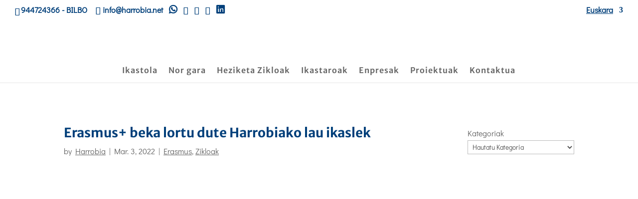

--- FILE ---
content_type: text/html; charset=UTF-8
request_url: https://harrobia.net/2022/03/erasmus-beka-lortu-dute-harrobiako-lau-ikaslek/
body_size: 19595
content:
<!DOCTYPE html><html lang="eu"><head><style>img.lazy{min-height:1px}</style><link href="https://harrobia.net/wp-content/plugins/w3-total-cache/pub/js/lazyload.min.js" as="script"><meta charset="UTF-8" /><meta http-equiv="X-UA-Compatible" content="IE=edge"><link rel="stylesheet" media="print" onload="this.onload=null;this.media='all';" id="ao_optimized_gfonts" href="https://fonts.googleapis.com/css?family=Merriweather:400,300,900,700&#038;subset=latin&amp;display=swap"><link rel="pingback" href="https://harrobia.net/xmlrpc.php" /> <script type="text/javascript">document.documentElement.className = 'js';</script> <link rel="preconnect" href="https://fonts.gstatic.com" crossorigin /><script id="diviarea-loader">window.DiviPopupData=window.DiviAreaConfig={"zIndex":1000000,"animateSpeed":400,"triggerClassPrefix":"show-popup-","idAttrib":"data-popup","modalIndicatorClass":"is-modal","blockingIndicatorClass":"is-blocking","defaultShowCloseButton":true,"withCloseClass":"with-close","noCloseClass":"no-close","triggerCloseClass":"close","singletonClass":"single","darkModeClass":"dark","noShadowClass":"no-shadow","altCloseClass":"close-alt","popupSelector":".et_pb_section.popup","initializeOnEvent":"et_pb_after_init_modules","popupWrapperClass":"area-outer-wrap","fullHeightClass":"full-height","openPopupClass":"da-overlay-visible","overlayClass":"da-overlay","exitIndicatorClass":"on-exit","hoverTriggerClass":"on-hover","clickTriggerClass":"on-click","onExitDelay":2000,"notMobileClass":"not-mobile","notTabletClass":"not-tablet","notDesktopClass":"not-desktop","baseContext":"body","activePopupClass":"is-open","closeButtonClass":"da-close","withLoaderClass":"with-loader","debug":false,"ajaxUrl":"https:\/\/harrobia.net\/wp-admin\/admin-ajax.php","sys":[]};var divimode_loader=function(){"use strict";!function(t){t.DiviArea=t.DiviPopup={loaded:!1};var n=t.DiviArea,i=n.Hooks={},o={};function r(t,n,i){var r,e,c;if("string"==typeof t)if(o[t]){if(n)if((r=o[t])&&i)for(c=r.length;c--;)(e=r[c]).callback===n&&e.context===i&&(r[c]=!1);else for(c=r.length;c--;)r[c].callback===n&&(r[c]=!1)}else o[t]=[]}function e(t,n,i,r){if("string"==typeof t){var e={callback:n,priority:i,context:r},c=o[t];c?(c.push(e),c=function(t){var n,i,o,r,e=t.length;for(r=1;r<e;r++)for(n=t[r],i=r;i>0;i--)(o=t[i-1]).priority>n.priority&&(t[i]=o,t[i-1]=n);return t}(c)):c=[e],o[t]=c}}function c(t,n,i){"string"==typeof n&&(n=[n]);var r,e,c=[];for(r=0;r<n.length;r++)Array.prototype.push.apply(c,o[n[r]]);for(e=0;e<c.length;e++){var a=void 0;c[e]&&"function"==typeof c[e].callback&&("filter"===t?void 0!==(a=c[e].callback.apply(c[e].context,i))&&(i[0]=a):c[e].callback.apply(c[e].context,i))}if("filter"===t)return i[0]}i.silent=function(){return i},n.removeFilter=i.removeFilter=function(t,n){r(t,n)},n.removeAction=i.removeAction=function(t,n){r(t,n)},n.applyFilters=i.applyFilters=function(t){for(var n=[],i=arguments.length-1;i-- >0;)n[i]=arguments[i+1];return c("filter",t,n)},n.doAction=i.doAction=function(t){for(var n=[],i=arguments.length-1;i-- >0;)n[i]=arguments[i+1];c("action",t,n)},n.addFilter=i.addFilter=function(n,i,o,r){e(n,i,parseInt(o||10,10),r||t)},n.addAction=i.addAction=function(n,i,o,r){e(n,i,parseInt(o||10,10),r||t)},n.addActionOnce=i.addActionOnce=function(n,i,o,c){e(n,i,parseInt(o||10,10),c||t),e(n,(function(){r(n,i)}),1+parseInt(o||10,10),c||t)}}(window);return{}}();</script><meta name='robots' content='index, follow, max-image-preview:large, max-snippet:-1, max-video-preview:-1' /><link rel="alternate" hreflang="eu" href="https://harrobia.net/2022/03/erasmus-beka-lortu-dute-harrobiako-lau-ikaslek/" /><link rel="alternate" hreflang="es" href="https://harrobia.net/es/2022/03/cuatro-estudiantes-de-harrobia-han-obtenido-una-beca-erasmus/" /><link rel="alternate" hreflang="x-default" href="https://harrobia.net/2022/03/erasmus-beka-lortu-dute-harrobiako-lau-ikaslek/" /> <script>window._wca = window._wca || [];</script> <script type="text/javascript">let jqueryParams=[],jQuery=function(r){return jqueryParams=[...jqueryParams,r],jQuery},$=function(r){return jqueryParams=[...jqueryParams,r],$};window.jQuery=jQuery,window.$=jQuery;let customHeadScripts=!1;jQuery.fn=jQuery.prototype={},$.fn=jQuery.prototype={},jQuery.noConflict=function(r){if(window.jQuery)return jQuery=window.jQuery,$=window.jQuery,customHeadScripts=!0,jQuery.noConflict},jQuery.ready=function(r){jqueryParams=[...jqueryParams,r]},$.ready=function(r){jqueryParams=[...jqueryParams,r]},jQuery.load=function(r){jqueryParams=[...jqueryParams,r]},$.load=function(r){jqueryParams=[...jqueryParams,r]},jQuery.fn.ready=function(r){jqueryParams=[...jqueryParams,r]},$.fn.ready=function(r){jqueryParams=[...jqueryParams,r]};</script> <link media="all" href="https://harrobia.net/wp-content/cache/autoptimize/1/css/autoptimize_2c74d1fcbe246a43e91d13f9c2252bfe.css" rel="stylesheet"><link media="only screen and (max-width: 768px)" href="https://harrobia.net/wp-content/cache/autoptimize/1/css/autoptimize_6fe211f8bb15af76999ce9135805d7af.css" rel="stylesheet"><title>Erasmus+ beka lortu dute Harrobiako lau ikaslek - Harrobia | Lanbide heziketa Bizkaian</title><meta name="description" content="Informatika zikloko Koldok eta Marketina zikloko Gorkak, Eñautek eta Nahiak Erasmus+ beka lortu dute. Martxoaren 1ean hegaldi bat hartu zuten Italiara" /><link rel="canonical" href="https://harrobia.net/es/2022/03/cuatro-estudiantes-de-harrobia-han-obtenido-una-beca-erasmus/" /><meta property="og:locale" content="en_US" /><meta property="og:type" content="article" /><meta property="og:title" content="Erasmus+ beka lortu dute Harrobiako lau ikaslek - Harrobia | Lanbide heziketa Bizkaian" /><meta property="og:description" content="Informatika zikloko Koldok eta Marketina zikloko Gorkak, Eñautek eta Nahiak Erasmus+ beka lortu dute. Martxoaren 1ean hegaldi bat hartu zuten Italiara" /><meta property="og:url" content="https://harrobia.net/es/2022/03/cuatro-estudiantes-de-harrobia-han-obtenido-una-beca-erasmus/" /><meta property="og:site_name" content="CPIFP Harrobia LHII" /><meta property="article:publisher" content="https://www.facebook.com/HarrobiaIkastola" /><meta property="article:published_time" content="2022-03-03T11:46:26+00:00" /><meta property="article:modified_time" content="2022-09-27T13:57:10+00:00" /><meta property="og:image" content="https://harrobia.net/wp-content/uploads/2022/03/1646304922893-1024x764.png" /><meta property="og:image:width" content="1024" /><meta property="og:image:height" content="764" /><meta property="og:image:type" content="image/png" /><meta name="author" content="Harrobia" /><meta name="twitter:card" content="summary_large_image" /><meta name="twitter:creator" content="@harrobiaikas" /><meta name="twitter:site" content="@harrobiaikas" /><meta name="twitter:label1" content="Written by" /><meta name="twitter:data1" content="Harrobia" /> <script type="application/ld+json" class="yoast-schema-graph">{"@context":"https://schema.org","@graph":[{"@type":"Article","@id":"https://harrobia.net/es/2022/03/cuatro-estudiantes-de-harrobia-han-obtenido-una-beca-erasmus/#article","isPartOf":{"@id":"https://harrobia.net/es/2022/03/cuatro-estudiantes-de-harrobia-han-obtenido-una-beca-erasmus/"},"author":{"name":"Harrobia","@id":"https://harrobia.net/#/schema/person/1d744cfed951cc4f6a3fca6f0b31f524"},"headline":"Erasmus+ beka lortu dute Harrobiako lau ikaslek","datePublished":"2022-03-03T11:46:26+00:00","dateModified":"2022-09-27T13:57:10+00:00","mainEntityOfPage":{"@id":"https://harrobia.net/es/2022/03/cuatro-estudiantes-de-harrobia-han-obtenido-una-beca-erasmus/"},"wordCount":61,"publisher":{"@id":"https://harrobia.net/#organization"},"image":{"@id":"https://harrobia.net/es/2022/03/cuatro-estudiantes-de-harrobia-han-obtenido-una-beca-erasmus/#primaryimage"},"thumbnailUrl":"https://harrobia.net/wp-content/uploads/2022/03/1646304922893.png","articleSection":["Erasmus","Zikloak"],"inLanguage":"eu"},{"@type":"WebPage","@id":"https://harrobia.net/es/2022/03/cuatro-estudiantes-de-harrobia-han-obtenido-una-beca-erasmus/","url":"https://harrobia.net/es/2022/03/cuatro-estudiantes-de-harrobia-han-obtenido-una-beca-erasmus/","name":"Erasmus+ beka lortu dute Harrobiako lau ikaslek - Harrobia | Lanbide heziketa Bizkaian","isPartOf":{"@id":"https://harrobia.net/#website"},"primaryImageOfPage":{"@id":"https://harrobia.net/es/2022/03/cuatro-estudiantes-de-harrobia-han-obtenido-una-beca-erasmus/#primaryimage"},"image":{"@id":"https://harrobia.net/es/2022/03/cuatro-estudiantes-de-harrobia-han-obtenido-una-beca-erasmus/#primaryimage"},"thumbnailUrl":"https://harrobia.net/wp-content/uploads/2022/03/1646304922893.png","datePublished":"2022-03-03T11:46:26+00:00","dateModified":"2022-09-27T13:57:10+00:00","description":"Informatika zikloko Koldok eta Marketina zikloko Gorkak, Eñautek eta Nahiak Erasmus+ beka lortu dute. Martxoaren 1ean hegaldi bat hartu zuten Italiara","breadcrumb":{"@id":"https://harrobia.net/es/2022/03/cuatro-estudiantes-de-harrobia-han-obtenido-una-beca-erasmus/#breadcrumb"},"inLanguage":"eu","potentialAction":[{"@type":"ReadAction","target":["https://harrobia.net/es/2022/03/cuatro-estudiantes-de-harrobia-han-obtenido-una-beca-erasmus/"]}]},{"@type":"ImageObject","inLanguage":"eu","@id":"https://harrobia.net/es/2022/03/cuatro-estudiantes-de-harrobia-han-obtenido-una-beca-erasmus/#primaryimage","url":"https://harrobia.net/wp-content/uploads/2022/03/1646304922893.png","contentUrl":"https://harrobia.net/wp-content/uploads/2022/03/1646304922893.png","width":3784,"height":2824,"caption":"ErasmusTaldea"},{"@type":"BreadcrumbList","@id":"https://harrobia.net/es/2022/03/cuatro-estudiantes-de-harrobia-han-obtenido-una-beca-erasmus/#breadcrumb","itemListElement":[{"@type":"ListItem","position":1,"name":"Home","item":"https://harrobia.net/es/"},{"@type":"ListItem","position":2,"name":"Erasmus+ beka lortu dute Harrobiako lau ikaslek"}]},{"@type":"WebSite","@id":"https://harrobia.net/#website","url":"https://harrobia.net/","name":"CPIFP Harrobia LHII","description":"Lanbide Heziketa Bizkaian","publisher":{"@id":"https://harrobia.net/#organization"},"potentialAction":[{"@type":"SearchAction","target":{"@type":"EntryPoint","urlTemplate":"https://harrobia.net/?s={search_term_string}"},"query-input":{"@type":"PropertyValueSpecification","valueRequired":true,"valueName":"search_term_string"}}],"inLanguage":"eu"},{"@type":"Organization","@id":"https://harrobia.net/#organization","name":"Harrobia Ikastola","url":"https://harrobia.net/","logo":{"@type":"ImageObject","inLanguage":"eu","@id":"https://harrobia.net/#/schema/logo/image/","url":"https://harrobia.net/wp-content/uploads/2014/07/harrobia.png","contentUrl":"https://harrobia.net/wp-content/uploads/2014/07/harrobia.png","width":256,"height":71,"caption":"Harrobia Ikastola"},"image":{"@id":"https://harrobia.net/#/schema/logo/image/"},"sameAs":["https://www.facebook.com/HarrobiaIkastola","https://x.com/harrobiaikas","https://www.instagram.com/harrobiaikastola","https://www.youtube.com/user/IbarezkerraBilbo"]},{"@type":"Person","@id":"https://harrobia.net/#/schema/person/1d744cfed951cc4f6a3fca6f0b31f524","name":"Harrobia","image":{"@type":"ImageObject","inLanguage":"eu","@id":"https://harrobia.net/#/schema/person/image/","url":"https://secure.gravatar.com/avatar/1612bf25e223eceb52dad98cf1059e32644be96e26361dd982cbd02be97556f3?s=96&d=mm&r=g","contentUrl":"https://secure.gravatar.com/avatar/1612bf25e223eceb52dad98cf1059e32644be96e26361dd982cbd02be97556f3?s=96&d=mm&r=g","caption":"Harrobia"}}]}</script>  <script type='application/javascript'  id='pys-version-script'>console.log('PixelYourSite Free version 11.1.5.2');</script> <link rel='dns-prefetch' href='//static.addtoany.com' /><link rel='dns-prefetch' href='//stats.wp.com' /><link href='https://ajax.googleapis.com' rel='preconnect' /><link href='https://fonts.gstatic.com' crossorigin='anonymous' rel='preconnect' /><link rel="alternate" type="application/rss+xml" title="CPIFP Harrobia LHII &raquo; Jarioa" href="https://harrobia.net/feed/" /><link rel="alternate" type="application/rss+xml" title="CPIFP Harrobia LHII &raquo; Iruzkinen jarioa" href="https://harrobia.net/comments/feed/" /><link rel="alternate" type="application/rss+xml" title="CPIFP Harrobia LHII &raquo; Erasmus+ beka lortu dute Harrobiako lau ikaslek bidalketako iruzkinen jarioa" href="https://harrobia.net/2022/03/erasmus-beka-lortu-dute-harrobiako-lau-ikaslek/feed/" /><link rel="alternate" title="oEmbed (JSON)" type="application/json+oembed" href="https://harrobia.net/wp-json/oembed/1.0/embed?url=https%3A%2F%2Fharrobia.net%2F2022%2F03%2Ferasmus-beka-lortu-dute-harrobiako-lau-ikaslek%2F" /><link rel="alternate" title="oEmbed (XML)" type="text/xml+oembed" href="https://harrobia.net/wp-json/oembed/1.0/embed?url=https%3A%2F%2Fharrobia.net%2F2022%2F03%2Ferasmus-beka-lortu-dute-harrobiako-lau-ikaslek%2F&#038;format=xml" /><meta content="Harrobia Lanbide Heziketa v.1.0.0" name="generator"/> <script type="text/javascript" id="wpml-cookie-js-extra">var wpml_cookies = {"wp-wpml_current_language":{"value":"eu","expires":1,"path":"/"}};
var wpml_cookies = {"wp-wpml_current_language":{"value":"eu","expires":1,"path":"/"}};
//# sourceURL=wpml-cookie-js-extra</script> <script type="text/javascript" src="https://harrobia.net/wp-content/cache/autoptimize/1/js/autoptimize_single_f3606e4db5e156a1b086bcfeb3b2d9b4.js" id="wpml-cookie-js" defer="defer" data-wp-strategy="defer"></script> <script type="text/javascript" id="addtoany-core-js-before">window.a2a_config=window.a2a_config||{};a2a_config.callbacks=[];a2a_config.overlays=[];a2a_config.templates={};a2a_localize = {
	Share: "Share",
	Save: "Save",
	Subscribe: "Subscribe",
	Email: "Email",
	Bookmark: "Bookmark",
	ShowAll: "Show all",
	ShowLess: "Show less",
	FindServices: "Find service(s)",
	FindAnyServiceToAddTo: "Instantly find any service to add to",
	PoweredBy: "Powered by",
	ShareViaEmail: "Share via email",
	SubscribeViaEmail: "Subscribe via email",
	BookmarkInYourBrowser: "Bookmark in your browser",
	BookmarkInstructions: "Press Ctrl+D or \u2318+D to bookmark this page",
	AddToYourFavorites: "Add to your favorites",
	SendFromWebOrProgram: "Send from any email address or email program",
	EmailProgram: "Email program",
	More: "More&#8230;",
	ThanksForSharing: "Thanks for sharing!",
	ThanksForFollowing: "Thanks for following!"
};

a2a_config.icon_color="transparent,#003b71";

//# sourceURL=addtoany-core-js-before</script> <script type="text/javascript" defer src="https://static.addtoany.com/menu/page.js" id="addtoany-core-js"></script> <script type="text/javascript" id="jquery-core-js-extra">var pysFacebookRest = {"restApiUrl":"https://harrobia.net/wp-json/pys-facebook/v1/event","debug":""};
//# sourceURL=jquery-core-js-extra</script> <script type="text/javascript" src="https://harrobia.net/wp-includes/js/jquery/jquery.min.js" id="jquery-core-js"></script> <script type="text/javascript" src="https://harrobia.net/wp-includes/js/jquery/jquery-migrate.min.js" id="jquery-migrate-js"></script> <script type="text/javascript" id="jquery-js-after">jqueryParams.length&&$.each(jqueryParams,function(e,r){if("function"==typeof r){var n=String(r);n.replace("$","jQuery");var a=new Function("return "+n)();$(document).ready(a)}});
//# sourceURL=jquery-js-after</script> <script type="text/javascript" defer src="https://harrobia.net/wp-content/plugins/add-to-any/addtoany.min.js" id="addtoany-jquery-js"></script> <script type="text/javascript" src="https://harrobia.net/wp-content/cache/autoptimize/1/js/autoptimize_single_bc25a68866d292ef47bb832eb3532d86.js" id="osm-ol-library-js"></script> <script type="text/javascript" src="https://harrobia.net/wp-content/cache/autoptimize/1/js/autoptimize_single_597d5a628786f3031396519ec07d0599.js" id="osm-osm-library-js"></script> <script type="text/javascript" src="https://harrobia.net/wp-content/cache/autoptimize/1/js/autoptimize_single_1716f5d361462488e2f68f75653a5290.js" id="osm-harbours-library-js"></script> <script type="text/javascript" src="https://harrobia.net/wp-content/cache/autoptimize/1/js/autoptimize_single_ce13632a2a809cc3c876650223b774a0.js" id="osm-map-utils-library-js"></script> <script type="text/javascript" src="https://harrobia.net/wp-content/cache/autoptimize/1/js/autoptimize_single_334e3d08493eba0c7ffbeec7fafdd8be.js" id="osm-utilities-library-js"></script> <script type="text/javascript" src="https://harrobia.net/wp-content/cache/autoptimize/1/js/autoptimize_single_994e55a4bcfbf4e0e8b1c1d7494fb679.js" id="OsmScript-js"></script> <script type="text/javascript" src="https://harrobia.net/wp-content/plugins/osm/js/polyfill/v2/polyfill.min.js?features=requestAnimationFrame%2CElement.prototype.classList%2CURL&amp;ver=6.9" id="osm-polyfill-js"></script> <script type="text/javascript" src="https://harrobia.net/wp-content/cache/autoptimize/1/js/autoptimize_single_d780cf740f6d55dc8e0182ae7dbaa51c.js" id="osm-ol3-library-js"></script> <script type="text/javascript" src="https://harrobia.net/wp-content/cache/autoptimize/1/js/autoptimize_single_617d3d8b8b517ddacc312957902814dd.js" id="osm-ol3-ext-library-js"></script> <script type="text/javascript" src="https://harrobia.net/wp-content/cache/autoptimize/1/js/autoptimize_single_3d5bf56970b9d69bc623794ceffae744.js" id="osm-ol3-metabox-events-js"></script> <script type="text/javascript" src="https://harrobia.net/wp-content/cache/autoptimize/1/js/autoptimize_single_fc47214ab3f32d5ad24c21856dfce3dd.js" id="osm-map-startup-js"></script> <script type="text/javascript" id="wc-address-autocomplete-common-js-extra">var wc_address_autocomplete_common_params = {"address_providers":"[{\"id\":\"woocommerce_payments\",\"name\":\"WooCommerce Payments\",\"branding_html\":\"Powered by\u00a0\\u003Cimg style=\\\"height: 15px;width: 45px;margin-bottom: -2px\\\" src=\\\"https://harrobia.net/wp-content/plugins/woocommerce/assets/images/address-autocomplete/google.svg\\\" alt=\\\"Google logo\\\" /\\u003E\"}]"};
//# sourceURL=wc-address-autocomplete-common-js-extra</script> <script type="text/javascript" src="https://harrobia.net/wp-content/plugins/woocommerce/assets/js/frontend/utils/address-autocomplete-common.min.js" id="wc-address-autocomplete-common-js" defer="defer" data-wp-strategy="defer"></script> <script type="text/javascript" src="https://harrobia.net/wp-content/plugins/woocommerce/assets/js/dompurify/purify.min.js" id="wc-dompurify-js" defer="defer" data-wp-strategy="defer"></script> <script type="text/javascript" src="https://harrobia.net/wp-content/plugins/woocommerce/assets/js/frontend/address-autocomplete.min.js" id="wc-address-autocomplete-js" defer="defer" data-wp-strategy="defer"></script> <script type="text/javascript" src="https://harrobia.net/wp-content/plugins/woocommerce/assets/js/jquery-blockui/jquery.blockUI.min.js" id="wc-jquery-blockui-js" defer="defer" data-wp-strategy="defer"></script> <script type="text/javascript" src="https://harrobia.net/wp-content/plugins/woocommerce/assets/js/js-cookie/js.cookie.min.js" id="wc-js-cookie-js" defer="defer" data-wp-strategy="defer"></script> <script type="text/javascript" id="woocommerce-js-extra">var woocommerce_params = {"ajax_url":"/wp-admin/admin-ajax.php","wc_ajax_url":"/?wc-ajax=%%endpoint%%","i18n_password_show":"Erakutsi pasahitza","i18n_password_hide":"Ezkutatu pasahitza"};
//# sourceURL=woocommerce-js-extra</script> <script type="text/javascript" src="https://harrobia.net/wp-content/plugins/woocommerce/assets/js/frontend/woocommerce.min.js" id="woocommerce-js" defer="defer" data-wp-strategy="defer"></script> <script type="text/javascript" src="https://harrobia.net/wp-content/plugins/popups-for-divi/scripts/ie-compat.min.js" id="dap-ie-js"></script> <script type="text/javascript" id="WCPAY_ASSETS-js-extra">var wcpayAssets = {"url":"https://harrobia.net/wp-content/plugins/woocommerce-payments/dist/"};
//# sourceURL=WCPAY_ASSETS-js-extra</script> <script type="text/javascript" src="https://stats.wp.com/s-202603.js" id="woocommerce-analytics-js" defer="defer" data-wp-strategy="defer"></script> <script type="text/javascript" src="https://harrobia.net/wp-content/plugins/pixelyoursite/dist/scripts/jquery.bind-first-0.2.3.min.js" id="jquery-bind-first-js"></script> <script type="text/javascript" src="https://harrobia.net/wp-content/plugins/pixelyoursite/dist/scripts/js.cookie-2.1.3.min.js" id="js-cookie-pys-js"></script> <script type="text/javascript" src="https://harrobia.net/wp-content/plugins/pixelyoursite/dist/scripts/tld.min.js" id="js-tld-js"></script> <script type="text/javascript" id="pys-js-extra">var pysOptions = {"staticEvents":{"facebook":{"init_event":[{"delay":0,"type":"static","ajaxFire":false,"name":"PageView","pixelIds":["341738676533462"],"eventID":"266af0b2-3a1c-4256-abeb-3bf94a724878","params":{"post_category":"Erasmus, Zikloak","page_title":"Erasmus+ beka lortu dute Harrobiako lau ikaslek","post_type":"post","post_id":41028,"plugin":"PixelYourSite","user_role":"guest","event_url":"harrobia.net/2022/03/erasmus-beka-lortu-dute-harrobiako-lau-ikaslek/"},"e_id":"init_event","ids":[],"hasTimeWindow":false,"timeWindow":0,"woo_order":"","edd_order":""}]}},"dynamicEvents":[],"triggerEvents":[],"triggerEventTypes":[],"facebook":{"pixelIds":["341738676533462"],"advancedMatching":[],"advancedMatchingEnabled":false,"removeMetadata":false,"wooVariableAsSimple":false,"serverApiEnabled":true,"wooCRSendFromServer":false,"send_external_id":null,"enabled_medical":false,"do_not_track_medical_param":["event_url","post_title","page_title","landing_page","content_name","categories","category_name","tags"],"meta_ldu":false},"debug":"","siteUrl":"https://harrobia.net","ajaxUrl":"https://harrobia.net/wp-admin/admin-ajax.php","ajax_event":"cf2f9236e7","enable_remove_download_url_param":"1","cookie_duration":"7","last_visit_duration":"60","enable_success_send_form":"","ajaxForServerEvent":"1","ajaxForServerStaticEvent":"1","useSendBeacon":"1","send_external_id":"1","external_id_expire":"180","track_cookie_for_subdomains":"1","google_consent_mode":"1","gdpr":{"ajax_enabled":false,"all_disabled_by_api":false,"facebook_disabled_by_api":false,"analytics_disabled_by_api":false,"google_ads_disabled_by_api":false,"pinterest_disabled_by_api":false,"bing_disabled_by_api":false,"reddit_disabled_by_api":false,"externalID_disabled_by_api":false,"facebook_prior_consent_enabled":true,"analytics_prior_consent_enabled":true,"google_ads_prior_consent_enabled":null,"pinterest_prior_consent_enabled":true,"bing_prior_consent_enabled":true,"cookiebot_integration_enabled":false,"cookiebot_facebook_consent_category":"marketing","cookiebot_analytics_consent_category":"statistics","cookiebot_tiktok_consent_category":"marketing","cookiebot_google_ads_consent_category":"marketing","cookiebot_pinterest_consent_category":"marketing","cookiebot_bing_consent_category":"marketing","consent_magic_integration_enabled":false,"real_cookie_banner_integration_enabled":false,"cookie_notice_integration_enabled":false,"cookie_law_info_integration_enabled":false,"analytics_storage":{"enabled":true,"value":"granted","filter":false},"ad_storage":{"enabled":true,"value":"granted","filter":false},"ad_user_data":{"enabled":true,"value":"granted","filter":false},"ad_personalization":{"enabled":true,"value":"granted","filter":false}},"cookie":{"disabled_all_cookie":false,"disabled_start_session_cookie":false,"disabled_advanced_form_data_cookie":false,"disabled_landing_page_cookie":false,"disabled_first_visit_cookie":false,"disabled_trafficsource_cookie":false,"disabled_utmTerms_cookie":false,"disabled_utmId_cookie":false},"tracking_analytics":{"TrafficSource":"direct","TrafficLanding":"undefined","TrafficUtms":[],"TrafficUtmsId":[]},"GATags":{"ga_datalayer_type":"default","ga_datalayer_name":"dataLayerPYS"},"woo":{"enabled":true,"enabled_save_data_to_orders":true,"addToCartOnButtonEnabled":true,"addToCartOnButtonValueEnabled":true,"addToCartOnButtonValueOption":"price","singleProductId":null,"removeFromCartSelector":"form.woocommerce-cart-form .remove","addToCartCatchMethod":"add_cart_hook","is_order_received_page":false,"containOrderId":false},"edd":{"enabled":false},"cache_bypass":"1768702898"};
//# sourceURL=pys-js-extra</script> <script type="text/javascript" src="https://harrobia.net/wp-content/cache/autoptimize/1/js/autoptimize_single_b29cde9ee173823948f31aa48bf1e4b0.js" id="pys-js"></script> <link rel="https://api.w.org/" href="https://harrobia.net/wp-json/" /><link rel="alternate" title="JSON" type="application/json" href="https://harrobia.net/wp-json/wp/v2/posts/41028" /><link rel="EditURI" type="application/rsd+xml" title="RSD" href="https://harrobia.net/xmlrpc.php?rsd" /><meta name="generator" content="WordPress 6.9" /><meta name="generator" content="WooCommerce 10.4.3" /><link rel='shortlink' href='https://harrobia.net/?p=41028' /><meta name="generator" content="WPML ver:4.8.6 stt:16,2;" /> <script type="text/javascript">/**  all layers have to be in this global array - in further process each map will have something like vectorM[map_ol3js_n][layer_n] */
var vectorM = [[]];


/** put translations from PHP/mo to JavaScript */
var translations = [];

/** global GET-Parameters */
var HTTP_GET_VARS = [];</script><meta name="viewport" content="width=device-width, initial-scale=0.86, maximum-scale=2.0, user-scalable=1" /> <noscript><style>.woocommerce-product-gallery{ opacity: 1 !important; }</style></noscript><link rel="stylesheet" href="https://use.fontawesome.com/releases/v5.8.1/css/all.css" integrity="sha384-50oBUHEmvpQ+1lW4y57PTFmhCaXp0ML5d60M1M7uH2+nqUivzIebhndOJK28anvf" crossorigin="anonymous"> <script>jQuery(function($){
	$('#et-info .et-social-icons').prependTo('#et-secondary-menu');
	$('#et-secondary-menu .et_duplicate_social_icons').remove();
});</script> <link rel="icon" href="https://harrobia.net/wp-content/uploads/2025/09/cropped-Harrobia-Ikastola-32x32.png" sizes="32x32" /><link rel="icon" href="https://harrobia.net/wp-content/uploads/2025/09/cropped-Harrobia-Ikastola-192x192.png" sizes="192x192" /><link rel="apple-touch-icon" href="https://harrobia.net/wp-content/uploads/2025/09/cropped-Harrobia-Ikastola-180x180.png" /><meta name="msapplication-TileImage" content="https://harrobia.net/wp-content/uploads/2025/09/cropped-Harrobia-Ikastola-270x270.png" /></head><body class="wp-singular post-template-default single single-post postid-41028 single-format-standard wp-theme-Divi wp-child-theme-harrobia-child theme-Divi et-tb-has-template et-tb-has-body do-etfw woocommerce-no-js et_bloom et_button_icon_visible et_button_custom_icon et_pb_button_helper_class et_fullwidth_nav et_fullwidth_secondary_nav et_fixed_nav et_show_nav et_pb_show_title et_secondary_nav_enabled et_secondary_nav_two_panels et_primary_nav_dropdown_animation_expand et_secondary_nav_dropdown_animation_expand et_header_style_centered et_pb_footer_columns1 et_cover_background et_pb_gutter osx et_pb_gutters3 et_divi_theme et-db"><div id="page-container"><div id="top-header"><div class="container clearfix"><div id="et-info"> <span id="et-info-phone"><a href="tel:944724366" title="Telefonoa">944724366</a> - BILBO</span> <a href="mailto:info@harrobia.net"><span id="et-info-email">info@harrobia.net</span></a><ul class="et-social-icons"><li class="et-social-icon"> <a href="tel:+34688643229" class="icon"> <span>WhatsApp</span><i style="font-size: 1.35em;" class="fab fa-whatsapp"></i> </a></li><li class="et-social-icon et-social-instagram"> <a href="https://www.instagram.com/harrobiaikastola/" class="icon"> <span>Instagram</span> </a></li><li class="et-social-icon et-social-facebook"> <a href="https://www.facebook.com/HarrobiaIkastola" class="icon"> <span>Facebook</span> </a></li><li class="et-social-icon et-social-youtube"> <a href="https://www.youtube.com/user/IbarezkerraBilbo" class="icon"> <span>YouTube</span> </a></li><li class="et-social-icon"> <a href="https://www.linkedin.com/school/harrobia-ikastola-fp/" class="icon"> <span>LinkedIn</span><i style="font-size: 1.35em;" class="fab fa-linkedin"></i> </a></li></ul></div><div id="et-secondary-menu"><div class="et_duplicate_social_icons"><ul class="et-social-icons"><li class="et-social-icon"> <a href="tel:+34688643229" class="icon"> <span>WhatsApp</span><i style="font-size: 1.35em;" class="fab fa-whatsapp"></i> </a></li><li class="et-social-icon et-social-instagram"> <a href="https://www.instagram.com/harrobiaikastola/" class="icon"> <span>Instagram</span> </a></li><li class="et-social-icon et-social-facebook"> <a href="https://www.facebook.com/HarrobiaIkastola" class="icon"> <span>Facebook</span> </a></li><li class="et-social-icon et-social-youtube"> <a href="https://www.youtube.com/user/IbarezkerraBilbo" class="icon"> <span>YouTube</span> </a></li><li class="et-social-icon"> <a href="https://www.linkedin.com/school/harrobia-ikastola-fp/" class="icon"> <span>LinkedIn</span><i style="font-size: 1.35em;" class="fab fa-linkedin"></i> </a></li></ul></div><ul id="et-secondary-nav" class="menu"><li class="menu-item-language menu-item-language-current menu-item wpml-ls-slot-273 wpml-ls-item wpml-ls-item-eu wpml-ls-current-language wpml-ls-menu-item wpml-ls-first-item menu-item-type-wpml_ls_menu_item menu-item-object-wpml_ls_menu_item menu-item-has-children menu-item-wpml-ls-273-eu"><a href="https://harrobia.net/2022/03/erasmus-beka-lortu-dute-harrobiako-lau-ikaslek/" role="menuitem"><span class="wpml-ls-native" lang="eu">Euskara</span></a><ul class="sub-menu"><li class="menu-item-language menu-item wpml-ls-slot-273 wpml-ls-item wpml-ls-item-es wpml-ls-menu-item wpml-ls-last-item menu-item-type-wpml_ls_menu_item menu-item-object-wpml_ls_menu_item menu-item-wpml-ls-273-es"><a href="https://harrobia.net/es/2022/03/cuatro-estudiantes-de-harrobia-han-obtenido-una-beca-erasmus/" title="Switch to Castellano(Castellano)" aria-label="Switch to Castellano(Castellano)" role="menuitem"><span class="wpml-ls-native" lang="es">Castellano</span></a></li></ul></li></ul><a href="https://harrobia.net/saskia/" class="et-cart-info"> <span>0 Items</span> </a></div></div></div><header id="main-header" data-height-onload="100"><div class="container clearfix et_menu_container"><div class="logo_container"> <span class="logo_helper"></span> <a href="https://harrobia.net/"> <img class="lazy" src="data:image/svg+xml,%3Csvg%20xmlns='http://www.w3.org/2000/svg'%20viewBox='0%200%20577%20280'%3E%3C/svg%3E" data-src="https://harrobia.net/wp-content/uploads/2025/09/Harrobia-Ikastola-1.jpg" width="577" height="280" alt="CPIFP Harrobia LHII" id="logo" data-height-percentage="100" /> </a></div><div id="et-top-navigation" data-height="100" data-fixed-height="45"><nav id="top-menu-nav"><ul id="top-menu" class="nav"><li id="menu-item-53938" class="menu-item menu-item-type-post_type menu-item-object-page menu-item-home menu-item-53938"><a href="https://harrobia.net/">Ikastola</a></li><li id="menu-item-955" class="menu-item menu-item-type-post_type menu-item-object-page menu-item-955"><a href="https://harrobia.net/nor-gara/">Nor gara</a></li><li id="menu-item-12166" class="menu-item menu-item-type-post_type menu-item-object-page menu-item-12166"><a href="https://harrobia.net/zikloak/">Heziketa  Zikloak</a></li><li id="menu-item-50648" class="menu-item menu-item-type-post_type menu-item-object-page menu-item-50648"><a href="https://harrobia.net/ikastaroak/">Ikastaroak</a></li><li id="menu-item-3664" class="menu-item menu-item-type-post_type menu-item-object-page menu-item-3664"><a href="https://harrobia.net/enpresak/">Enpresak</a></li><li id="menu-item-9083" class="menu-item menu-item-type-post_type menu-item-object-page menu-item-9083"><a href="https://harrobia.net/proiektuak/">Proiektuak</a></li><li id="menu-item-590" class="menu-item menu-item-type-post_type menu-item-object-page menu-item-590"><a href="https://harrobia.net/kontaktua/">Kontaktua</a></li></ul></nav><div id="et_mobile_nav_menu"><div class="mobile_nav closed"> <span class="select_page">Aukeratu orrialdea</span> <span class="mobile_menu_bar mobile_menu_bar_toggle"></span></div></div></div></div></header><div id="et-main-area"><div id="main-content"><div id="et-boc" class="et-boc"><div class="et-l et-l--body"><div class="et_builder_inner_content et_pb_gutters3"><div class="et_pb_section et_pb_section_0_tb_body et_section_regular" ><div class="et_pb_row et_pb_row_0_tb_body"><div class="et_pb_column et_pb_column_3_4 et_pb_column_0_tb_body  et_pb_css_mix_blend_mode_passthrough"><div class="et_pb_module et_pb_post_title et_pb_post_title_0_tb_body et_pb_bg_layout_light  et_pb_text_align_left"   ><div class="et_pb_title_container"><h1 class="entry-title">Erasmus+ beka lortu dute Harrobiako lau ikaslek</h1><p class="et_pb_title_meta_container"> by <span class="author vcard"><a href="https://harrobia.net/author/administratzailea/" title="Posts by Harrobia" rel="author">Harrobia</a></span> | <span class="published">Mar. 3, 2022</span> | <a href="https://harrobia.net/kategoria/erasmus/" rel="category tag">Erasmus</a>, <a href="https://harrobia.net/kategoria/zikloak/" rel="category tag">Zikloak</a></p></div><div class="et_pb_title_featured_container"><span class="et_pb_image_wrap"><img fetchpriority="high" decoding="async" width="3784" height="2824" src="data:image/svg+xml,%3Csvg%20xmlns='http://www.w3.org/2000/svg'%20viewBox='0%200%203784%202824'%3E%3C/svg%3E" data-src="https://harrobia.net/wp-content/uploads/2022/03/1646304922893.png" alt="ErasmusTaldea" title="ErasmusTaldea" data-srcset="https://harrobia.net/wp-content/uploads/2022/03/1646304922893.png 3784w, https://harrobia.net/wp-content/uploads/2022/03/1646304922893-1280x955.png 1280w, https://harrobia.net/wp-content/uploads/2022/03/1646304922893-980x731.png 980w, https://harrobia.net/wp-content/uploads/2022/03/1646304922893-480x358.png 480w" data-sizes="(min-width: 0px) and (max-width: 480px) 480px, (min-width: 481px) and (max-width: 980px) 980px, (min-width: 981px) and (max-width: 1280px) 1280px, (min-width: 1281px) 3784px, 100vw" class="wp-image-41034 lazy" /></span></div></div><div class="et_pb_module et_pb_post_content et_pb_post_content_0_tb_body"><div>Informatika zikloko Koldok eta Marketina zikloko Gorkak, Eñautek eta Nahiak Erasmus+ beka lortu dute.</div><div>Martxoaren 1ean hegaldi bat hartu zuten Italiara (Koldo eta Gorka), Alemaniara (Eñaut) eta Irlandara (Nahia) haien egonaldiari hasiera emateko.</div><div>Hurrengo egunetan publikatu dugu zeintzuk enpresetan ari diren praktikak egiten.</div><div>Koldo, Gorka, Eñaut, Nahia, disfrutatu esperientzia paregabe hau!</div> <span class="et_bloom_bottom_trigger"></span></div></div><div class="et_pb_column et_pb_column_1_4 et_pb_column_1_tb_body  et_pb_css_mix_blend_mode_passthrough et-last-child"><div class="et_pb_module et_pb_sidebar_0_tb_body et_pb_widget_area clearfix et_pb_widget_area_left et_pb_bg_layout_light et_pb_sidebar_no_border"><div id="block-6" class="et_pb_widget widget_block widget_categories"><div class="wp-block-categories-dropdown wp-block-categories"><label class="wp-block-categories__label" for="wp-block-categories-1">Kategoriak</label><select  name='category_name' id='wp-block-categories-1' class='postform'><option value='-1'>Hautatu Kategoria</option><option class="level-0" value="3d-gamifikazioa-eta-bideo-jokoak">3D, Gamifikazioa eta Bideo-jokoak</option><option class="level-0" value="berdintasuna">Berdintasuna</option><option class="level-0" value="bioteknologia-eta-osasuna">Bioteknologia eta Osasuna</option><option class="level-0" value="digitalizazioa-eta-konektibitatea">Digitalizazioa eta Konektibitatea</option><option class="level-0" value="ekintzailetza">Ekintzailetza</option><option class="level-0" value="erasmus">Erasmus</option><option class="level-0" value="errealitate-birtuala-areagotua-fusionatua">Errealitate Birtuala, Areagotua, Fusionatua</option><option class="level-0" value="euskara">Euskara</option><option class="level-0" value="industria-4-0-eta-fabrikazio-aurreratua">Industria 4.0 eta Fabrikazio Aurreratua</option><option class="level-0" value="ingurune-elkarreragileak">Ingurune Elkarreragileak</option><option class="level-0" value="jardunaldiak">Jardunaldiak</option><option class="level-0" value="kirola-eta-berrikuntza">Kirola eta Berrikuntza</option><option class="level-0" value="lh-duala">LH Duala</option><option class="level-0" value="marketina-digitala">Marketina Digitala</option><option class="level-0" value="marketing-analytics-eta-social-ads">Marketing Analytics eta Social Ads</option><option class="level-0" value="nazioartekotzea">Nazioartekotzea</option><option class="level-0" value="soluzio-disruptibo-eta-berritzaileak">Soluzio Disruptibo eta Berritzaileak</option><option class="level-0" value="uncategorized">Uncategorized</option><option class="level-0" value="zahartze-aktiboa">Zahartze aktiboa</option><option class="level-0" value="zikloak">Zikloak</option><option class="level-0" value="ziurtagiri-profesionalak">Ziurtagiri profesionalak</option> </select><script type="text/javascript">( ( [ dropdownId, homeUrl ] ) => {
		const dropdown = document.getElementById( dropdownId );
		function onSelectChange() {
			setTimeout( () => {
				if ( 'escape' === dropdown.dataset.lastkey ) {
					return;
				}
				if ( dropdown.value && dropdown instanceof HTMLSelectElement ) {
					const url = new URL( homeUrl );
					url.searchParams.set( dropdown.name, dropdown.value );
					location.href = url.href;
				}
			}, 250 );
		}
		function onKeyUp( event ) {
			if ( 'Escape' === event.key ) {
				dropdown.dataset.lastkey = 'escape';
			} else {
				delete dropdown.dataset.lastkey;
			}
		}
		function onClick() {
			delete dropdown.dataset.lastkey;
		}
		dropdown.addEventListener( 'keyup', onKeyUp );
		dropdown.addEventListener( 'click', onClick );
		dropdown.addEventListener( 'change', onSelectChange );
	} )( ["wp-block-categories-1","https://harrobia.net"] );
//# sourceURL=build_dropdown_script_block_core_categories</script> </div></div></div></div></div></div></div></div></div></div> <span class="et_pb_scroll_top et-pb-icon"></span><footer id="main-footer"><div class="container"><div id="footer-widgets" class="clearfix"><div class="footer-widget"><div id="block-7" class="fwidget et_pb_widget widget_block"><div id="logoak"><div class="behe_logo"><p class="desc">Itundutako <br />zentroa:</p><p> <a href="https://www.euskadi.eus/eusko-jaurlaritza/hezkuntza-saila/" target="_blank"><noscript><img class="lazy" decoding="async" title="Eusko Jaurlaritza" src="data:image/svg+xml,%3Csvg%20xmlns='http://www.w3.org/2000/svg'%20viewBox='0%200%201%201'%3E%3C/svg%3E" data-src="https://harrobia.net/wp-content/uploads/2012/05/Eusko_jaurlaritza.jpg" alt=""></noscript><img class="lazyload" decoding="async" title="Eusko Jaurlaritza" src='data:image/svg+xml,%3Csvg%20xmlns=%22http://www.w3.org/2000/svg%22%20viewBox=%220%200%20210%20140%22%3E%3C/svg%3E' data-src="https://harrobia.net/wp-content/uploads/2012/05/Eusko_jaurlaritza.jpg" alt=""></a></div><div class="behe_logo"><p class="desc">Zentro <br />laguntzailea:</p><p> <a href="http://www.lanbide.net" target="_blank"><noscript><img class="lazy" decoding="async" title="Lanbide" src="data:image/svg+xml,%3Csvg%20xmlns='http://www.w3.org/2000/svg'%20viewBox='0%200%201%201'%3E%3C/svg%3E" data-src="https://harrobia.net/wp-content/uploads/2023/11/LANBIDE-scaled.jpeg" alt=""></noscript><img class="lazyload" decoding="async" title="Lanbide" src='data:image/svg+xml,%3Csvg%20xmlns=%22http://www.w3.org/2000/svg%22%20viewBox=%220%200%20210%20140%22%3E%3C/svg%3E' data-src="https://harrobia.net/wp-content/uploads/2023/11/LANBIDE-scaled.jpeg" alt=""></a></div><div class="behe_logo"><p class="desc">Zentro <br />laguntzailea:</p><p> <a href="http://ec.europa.eu/esf/home.jsp?langId=es" target="_blank"><noscript><img class="lazy" decoding="async" title="Europako Gizarte Funtsa" src="data:image/svg+xml,%3Csvg%20xmlns='http://www.w3.org/2000/svg'%20viewBox='0%200%201%201'%3E%3C/svg%3E" data-src="https://harrobia.net/wp-content/uploads/2018/01/Logoa_EBGF.png" alt=""></noscript><img class="lazyload" decoding="async" title="Europako Gizarte Funtsa" src='data:image/svg+xml,%3Csvg%20xmlns=%22http://www.w3.org/2000/svg%22%20viewBox=%220%200%20210%20140%22%3E%3C/svg%3E' data-src="https://harrobia.net/wp-content/uploads/2018/01/Logoa_EBGF.png" alt=""></a></div><div class="behe_logo"><p class="desc">Baimendutako <br />zentroa:</p><p> <a href="http://www.fundaciontripartita.org" target="_blank"><noscript><img class="lazy" decoding="async" title="Fundacion tripartita" src="data:image/svg+xml,%3Csvg%20xmlns='http://www.w3.org/2000/svg'%20viewBox='0%200%201%201'%3E%3C/svg%3E" data-src="https://harrobia.net/wp-content/uploads/2018/03/Logoa_Tripartita.jpg" alt=""></noscript><img class="lazyload" decoding="async" title="Fundacion tripartita" src='data:image/svg+xml,%3Csvg%20xmlns=%22http://www.w3.org/2000/svg%22%20viewBox=%220%200%20210%20140%22%3E%3C/svg%3E' data-src="https://harrobia.net/wp-content/uploads/2018/03/Logoa_Tripartita.jpg" alt=""></a></div><div class="behe_logo"><p class="desc">Entitate <br />hauetako kidea:</p><p> <a href="http://www.ikastola.eus" target="_blank"><noscript><img class="lazy" decoding="async" title="Ikastolen Elkartea" src="data:image/svg+xml,%3Csvg%20xmlns='http://www.w3.org/2000/svg'%20viewBox='0%200%201%201'%3E%3C/svg%3E" data-src="https://harrobia.net/wp-content/uploads/2025/10/Ikastolak-logoa.jpg" alt=""></noscript><img class="lazyload" decoding="async" title="Ikastolen Elkartea" src='data:image/svg+xml,%3Csvg%20xmlns=%22http://www.w3.org/2000/svg%22%20viewBox=%220%200%20210%20140%22%3E%3C/svg%3E' data-src="https://harrobia.net/wp-content/uploads/2025/10/Ikastolak-logoa.jpg" alt=""></a> <a href="http://erkide.coop" target="_blank"><noscript><img class="lazy" decoding="async" title="Erkide" src="data:image/svg+xml,%3Csvg%20xmlns='http://www.w3.org/2000/svg'%20viewBox='0%200%201%201'%3E%3C/svg%3E" data-src="https://harrobia.net/wp-content/uploads/2012/05/erkide.jpg" alt=""></noscript><img class="lazyload" decoding="async" title="Erkide" src='data:image/svg+xml,%3Csvg%20xmlns=%22http://www.w3.org/2000/svg%22%20viewBox=%220%200%20210%20140%22%3E%3C/svg%3E' data-src="https://harrobia.net/wp-content/uploads/2012/05/erkide.jpg" alt=""></a> <a href="http://www.innobasque.eus/?lang=eu#.Vx8votSLTIU" target="_blank"><noscript><img class="lazy" decoding="async" title="Innobasque" src="data:image/svg+xml,%3Csvg%20xmlns='http://www.w3.org/2000/svg'%20viewBox='0%200%201%201'%3E%3C/svg%3E" data-src="https://harrobia.net/wp-content/uploads/2016/04/Innobasque_logoa.jpg" alt=""></noscript><img class="lazyload" decoding="async" title="Innobasque" src='data:image/svg+xml,%3Csvg%20xmlns=%22http://www.w3.org/2000/svg%22%20viewBox=%220%200%20210%20140%22%3E%3C/svg%3E' data-src="https://harrobia.net/wp-content/uploads/2016/04/Innobasque_logoa.jpg" alt=""></a><a href="http://www.gaia.es/Hasiera.html" target="_blank"><noscript><img class="lazy" decoding="async" title="Gaia" src="data:image/svg+xml,%3Csvg%20xmlns='http://www.w3.org/2000/svg'%20viewBox='0%200%201%201'%3E%3C/svg%3E" data-src="https://harrobia.net/wp-content/uploads/2017/06/GaiaLogoaTxikia.png" alt=""></noscript><img class="lazyload" decoding="async" title="Gaia" src='data:image/svg+xml,%3Csvg%20xmlns=%22http://www.w3.org/2000/svg%22%20viewBox=%220%200%20210%20140%22%3E%3C/svg%3E' data-src="https://harrobia.net/wp-content/uploads/2017/06/GaiaLogoaTxikia.png" alt=""></a> <a href="https://mugiment.eus/eu/" target="_blank"><noscript><img class="lazy" decoding="async" title="Mugiment" src="data:image/svg+xml,%3Csvg%20xmlns='http://www.w3.org/2000/svg'%20viewBox='0%200%201%201'%3E%3C/svg%3E" data-src="https://harrobia.net/wp-content/uploads/2017/12/MugimentLogoTxikia.jpg" alt=""></noscript><img class="lazyload" decoding="async" title="Mugiment" src='data:image/svg+xml,%3Csvg%20xmlns=%22http://www.w3.org/2000/svg%22%20viewBox=%220%200%20210%20140%22%3E%3C/svg%3E' data-src="https://harrobia.net/wp-content/uploads/2017/12/MugimentLogoTxikia.jpg" alt=""></a></div><div class="clear"></div></div></div><div id="block-8" class="fwidget et_pb_widget widget_block"><div id="logoak"><div class="behe_logo"><a href="https://harrobia.net/wp-content/uploads/2022/11/CertificadoER-1764-2007_EU_2022-11-21-eus.pdf" target="_blank"><noscript><img class="lazy" decoding="async" title="AENOR" src="data:image/svg+xml,%3Csvg%20xmlns='http://www.w3.org/2000/svg'%20viewBox='0%200%201%201'%3E%3C/svg%3E" data-src="https://harrobia.net/wp-content/uploads/2025/10/SelloAENORISO9001-2015.jpg""></noscript><img class="lazyload" decoding="async" title="AENOR" src='data:image/svg+xml,%3Csvg%20xmlns=%22http://www.w3.org/2000/svg%22%20viewBox=%220%200%20210%20140%22%3E%3C/svg%3E' data-src="https://harrobia.net/wp-content/uploads/2025/10/SelloAENORISO9001-2015.jpg""></a> <a href="https://harrobia.net/wp-content/uploads/2022/11/IQNetES-1764-2007_2022-11-21.pdf" target="_blank"><noscript><img class="lazy" decoding="async" title="AENOR" src="data:image/svg+xml,%3Csvg%20xmlns='http://www.w3.org/2000/svg'%20viewBox='0%200%201%201'%3E%3C/svg%3E" data-src="https://harrobia.net/wp-content/uploads/2025/10/Logo_IQNET_web.jpg" alt=""></noscript><img class="lazyload" decoding="async" title="AENOR" src='data:image/svg+xml,%3Csvg%20xmlns=%22http://www.w3.org/2000/svg%22%20viewBox=%220%200%20210%20140%22%3E%3C/svg%3E' data-src="https://harrobia.net/wp-content/uploads/2025/10/Logo_IQNET_web.jpg" alt=""></a> <a href="https://harrobia.net/wp-content/uploads/2022/11/CertificadoGA-2020-0082_ES_2022-11-21-es.pdf" target="_blank"><noscript><img class="lazy" decoding="async" title="Ingurumen-kudeaketa" src="data:image/svg+xml,%3Csvg%20xmlns='http://www.w3.org/2000/svg'%20viewBox='0%200%201%201'%3E%3C/svg%3E" data-src="https://harrobia.net/wp-content/uploads/2025/10/SelloAENORISO14001-2015.jpg" alt=""></noscript><img class="lazyload" decoding="async" title="Ingurumen-kudeaketa" src='data:image/svg+xml,%3Csvg%20xmlns=%22http://www.w3.org/2000/svg%22%20viewBox=%220%200%20210%20140%22%3E%3C/svg%3E' data-src="https://harrobia.net/wp-content/uploads/2025/10/SelloAENORISO14001-2015.jpg" alt=""></a> <a href="https://harrobia.net/wp-content/uploads/2022/11/IQNetES-2020-0082_2022-11-21.pdf" target="_blank"><noscript><img class="lazy" decoding="async" title="Ingurumen-kudeaketa" src="data:image/svg+xml,%3Csvg%20xmlns='http://www.w3.org/2000/svg'%20viewBox='0%200%201%201'%3E%3C/svg%3E" data-src="https://harrobia.net/wp-content/uploads/2025/10/Logo_IQNET_web.jpg" alt=""></noscript><img class="lazyload" decoding="async" title="Ingurumen-kudeaketa" src='data:image/svg+xml,%3Csvg%20xmlns=%22http://www.w3.org/2000/svg%22%20viewBox=%220%200%20210%20140%22%3E%3C/svg%3E' data-src="https://harrobia.net/wp-content/uploads/2025/10/Logo_IQNET_web.jpg" alt=""></a> <a href=" https://harrobia.net/wp-content/uploads/2025/09/Bai-euskarari-ziurtagiria.pdf" target="_blank"><noscript><img class="lazy" decoding="async" title=" Bai Euskarari " src="data:image/svg+xml,%3Csvg%20xmlns='http://www.w3.org/2000/svg'%20viewBox='0%200%201%201'%3E%3C/svg%3E" data-src=" https://harrobia.net/wp-content/uploads/2018/05/BaiEuskarari.jpg" alt=""></noscript><img class="lazyload" decoding="async" title=" Bai Euskarari " src='data:image/svg+xml,%3Csvg%20xmlns=%22http://www.w3.org/2000/svg%22%20viewBox=%220%200%20210%20140%22%3E%3C/svg%3E' data-src=" https://harrobia.net/wp-content/uploads/2018/05/BaiEuskarari.jpg" alt=""></a> <noscript><img class="lazy" decoding="async" title="Bikain" src="data:image/svg+xml,%3Csvg%20xmlns='http://www.w3.org/2000/svg'%20viewBox='0%200%201%201'%3E%3C/svg%3E" data-src="https://harrobia.net/wp-content/uploads/2018/05/Bikain.jpg" alt=""></noscript><img class="lazyload" decoding="async" title="Bikain" src='data:image/svg+xml,%3Csvg%20xmlns=%22http://www.w3.org/2000/svg%22%20viewBox=%220%200%20210%20140%22%3E%3C/svg%3E' data-src="https://harrobia.net/wp-content/uploads/2018/05/Bikain.jpg" alt=""> <noscript><img class="lazy" decoding="async" title="Eskola Jasangarria" src="data:image/svg+xml,%3Csvg%20xmlns='http://www.w3.org/2000/svg'%20viewBox='0%200%201%201'%3E%3C/svg%3E" data-src="https://harrobia.net/wp-content/uploads/2018/05/EskolaJasangarria-1.jpg" alt=""></noscript><img class="lazyload" decoding="async" title="Eskola Jasangarria" src='data:image/svg+xml,%3Csvg%20xmlns=%22http://www.w3.org/2000/svg%22%20viewBox=%220%200%20210%20140%22%3E%3C/svg%3E' data-src="https://harrobia.net/wp-content/uploads/2018/05/EskolaJasangarria-1.jpg" alt=""> <noscript><img class="lazy" decoding="async" title="Herri Onurako Kooperatiba" src="data:image/svg+xml,%3Csvg%20xmlns='http://www.w3.org/2000/svg'%20viewBox='0%200%201%201'%3E%3C/svg%3E" data-src="https://harrobia.net/wp-content/uploads/2018/05/HerriOnurakoKooperatiba-1.png" alt=""></noscript><img class="lazyload" decoding="async" title="Herri Onurako Kooperatiba" src='data:image/svg+xml,%3Csvg%20xmlns=%22http://www.w3.org/2000/svg%22%20viewBox=%220%200%20210%20140%22%3E%3C/svg%3E' data-src="https://harrobia.net/wp-content/uploads/2018/05/HerriOnurakoKooperatiba-1.png" alt=""> <a href="https://harrobia.net/wp-content/uploads/2019/10/Genero-berdintasuna_eus.pdf" target="_blank"><noscript><img class="lazy" decoding="async" title="Genero-berdintasuna" src="data:image/svg+xml,%3Csvg%20xmlns='http://www.w3.org/2000/svg'%20viewBox='0%200%201%201'%3E%3C/svg%3E" data-src="https://harrobia.net/wp-content/uploads/2019/05/genero-berdintasuna-1.jpg" alt=""></noscript><img class="lazyload" decoding="async" title="Genero-berdintasuna" src='data:image/svg+xml,%3Csvg%20xmlns=%22http://www.w3.org/2000/svg%22%20viewBox=%220%200%20210%20140%22%3E%3C/svg%3E' data-src="https://harrobia.net/wp-content/uploads/2019/05/genero-berdintasuna-1.jpg" alt=""></a></div><div class="clear"></div></div></div></div></div></div><div id="footer-bottom"><div class="container clearfix"><ul class="et-social-icons"><li class="et-social-icon"> <a href="tel:+34688643229" class="icon"> <span>WhatsApp</span><i style="font-size: 1.35em;" class="fab fa-whatsapp"></i> </a></li><li class="et-social-icon et-social-instagram"> <a href="https://www.instagram.com/harrobiaikastola/" class="icon"> <span>Instagram</span> </a></li><li class="et-social-icon et-social-facebook"> <a href="https://www.facebook.com/HarrobiaIkastola" class="icon"> <span>Facebook</span> </a></li><li class="et-social-icon et-social-youtube"> <a href="https://www.youtube.com/user/IbarezkerraBilbo" class="icon"> <span>YouTube</span> </a></li><li class="et-social-icon"> <a href="https://www.linkedin.com/school/harrobia-ikastola-fp/" class="icon"> <span>LinkedIn</span><i style="font-size: 1.35em;" class="fab fa-linkedin"></i> </a></li></ul><div id="footer-info"><div id="oina_text"><strong>HARROBIA</strong>. Plaza de la Cantera, 4 (entrada por calle Concepción). 48003 Bilbao (Bizkaia).<br> <a href="tel:944%20724%20366" title="Teléfono">Tel: 94 472 43 66</a> - <a href="mailto:info@harrobia.net" title="Correo Electrónico">info@harrobia.net</a><br><a href="https://harrobia.net/es/aviso-legal/" title="Aviso legal">Aviso Legal</a> | <a href="https://harrobia.net/es/proteccion-de-datos/" title="Protección de Datos">Protección de Datos</a> |<a href="https://harrobia.net/es/politica-de-cookies/" title="Política de Cookies">Política de Cookies</a></div></div></div></div></footer></div></div> <script type="speculationrules">{"prefetch":[{"source":"document","where":{"and":[{"href_matches":"/*"},{"not":{"href_matches":["/wp-*.php","/wp-admin/*","/wp-content/uploads/*","/wp-content/*","/wp-content/plugins/*","/wp-content/themes/harrobia-child/*","/wp-content/themes/Divi/*","/*\\?(.+)"]}},{"not":{"selector_matches":"a[rel~=\"nofollow\"]"}},{"not":{"selector_matches":".no-prefetch, .no-prefetch a"}}]},"eagerness":"conservative"}]}</script>  <script type="text/javascript">var cffajaxurl = "https://harrobia.net/wp-admin/admin-ajax.php";
var cfflinkhashtags = "true";</script> <aside id="moove_gdpr_cookie_info_bar" class="moove-gdpr-info-bar-hidden moove-gdpr-align-center moove-gdpr-light-scheme gdpr_infobar_postion_bottom" aria-label="GDPR Cookie Banner" style="display: none;"><div class="moove-gdpr-info-bar-container"><div class="moove-gdpr-info-bar-content"><div class="moove-gdpr-cookie-notice"><p>Cookieak erabiltzen ditugu gure webgunean esperientziarik onena eskaintzeko.<br /> Zer cookie erabiltzen ditugun gehiago ikas dezakezu, edo <button  aria-haspopup="true" data-href="#moove_gdpr_cookie_modal" class="change-settings-button">ezarpenetan</button> desaktibatu.</p></div><div class="moove-gdpr-button-holder"> <button class="mgbutton moove-gdpr-infobar-allow-all gdpr-fbo-0" aria-label="Onartu" >Onartu</button> <button class="mgbutton moove-gdpr-infobar-reject-btn gdpr-fbo-1 "  aria-label="Baztertu">Baztertu</button> <button class="mgbutton moove-gdpr-infobar-settings-btn change-settings-button gdpr-fbo-2" aria-haspopup="true" data-href="#moove_gdpr_cookie_modal"  aria-label="Ezarpenak">Ezarpenak</button></div></div></div></aside><div id='pys_ajax_events'></div> <script>var node = document.getElementsByClassName('woocommerce-message')[0];
            if(node && document.getElementById('pys_late_event')) {
                var messageText = node.textContent.trim();
                if(!messageText) {
                    node.style.display = 'none';
                }
            }</script> <div class="joinchat joinchat--right" data-settings='{"telephone":"34944724366","mobile_only":false,"button_delay":1,"whatsapp_web":true,"qr":false,"message_views":1,"message_delay":30,"message_badge":true,"message_send":"Kaixo, Harrobia Ikastola","message_hash":"c2b49255"}' hidden aria-hidden="false"><div class="joinchat__button" role="button" tabindex="0" aria-label="Laguntzarik nahi? Open chat"><div class="joinchat__tooltip" aria-hidden="true"><div>Laguntzarik nahi?</div></div></div><div class="joinchat__badge">1</div><div class="joinchat__chatbox" role="dialog" aria-labelledby="joinchat__label" aria-modal="true"><div class="joinchat__header"><div id="joinchat__label"> <svg class="joinchat__wa" width="120" height="28" viewBox="0 0 120 28"><title>WhatsApp</title><path d="M117.2 17c0 .4-.2.7-.4 1-.1.3-.4.5-.7.7l-1 .2c-.5 0-.9 0-1.2-.2l-.7-.7a3 3 0 0 1-.4-1 5.4 5.4 0 0 1 0-2.3c0-.4.2-.7.4-1l.7-.7a2 2 0 0 1 1.1-.3 2 2 0 0 1 1.8 1l.4 1a5.3 5.3 0 0 1 0 2.3m2.5-3c-.1-.7-.4-1.3-.8-1.7a4 4 0 0 0-1.3-1.2c-.6-.3-1.3-.4-2-.4-.6 0-1.2.1-1.7.4a3 3 0 0 0-1.2 1.1V11H110v13h2.7v-4.5c.4.4.8.8 1.3 1 .5.3 1 .4 1.6.4a4 4 0 0 0 3.2-1.5c.4-.5.7-1 .8-1.6.2-.6.3-1.2.3-1.9s0-1.3-.3-2zm-13.1 3c0 .4-.2.7-.4 1l-.7.7-1.1.2c-.4 0-.8 0-1-.2-.4-.2-.6-.4-.8-.7a3 3 0 0 1-.4-1 5.4 5.4 0 0 1 0-2.3c0-.4.2-.7.4-1 .1-.3.4-.5.7-.7a2 2 0 0 1 1-.3 2 2 0 0 1 1.9 1l.4 1a5.4 5.4 0 0 1 0 2.3m1.7-4.7a4 4 0 0 0-3.3-1.6c-.6 0-1.2.1-1.7.4a3 3 0 0 0-1.2 1.1V11h-2.6v13h2.7v-4.5c.3.4.7.8 1.2 1 .6.3 1.1.4 1.7.4a4 4 0 0 0 3.2-1.5c.4-.5.6-1 .8-1.6s.3-1.2.3-1.9-.1-1.3-.3-2c-.2-.6-.4-1.2-.8-1.6m-17.5 3.2 1.7-5 1.7 5zm.2-8.2-5 13.4h3l1-3h5l1 3h3L94 7.3zm-5.3 9.1-.6-.8-1-.5a11.6 11.6 0 0 0-2.3-.5l-1-.3a2 2 0 0 1-.6-.3.7.7 0 0 1-.3-.6c0-.2 0-.4.2-.5l.3-.3h.5l.5-.1c.5 0 .9 0 1.2.3.4.1.6.5.6 1h2.5c0-.6-.2-1.1-.4-1.5a3 3 0 0 0-1-1 4 4 0 0 0-1.3-.5 7.7 7.7 0 0 0-3 0c-.6.1-1 .3-1.4.5l-1 1a3 3 0 0 0-.4 1.5 2 2 0 0 0 1 1.8l1 .5 1.1.3 2.2.6c.6.2.8.5.8 1l-.1.5-.4.4a2 2 0 0 1-.6.2 2.8 2.8 0 0 1-1.4 0 2 2 0 0 1-.6-.3l-.5-.5-.2-.8H77c0 .7.2 1.2.5 1.6.2.5.6.8 1 1 .4.3.9.5 1.4.6a8 8 0 0 0 3.3 0c.5 0 1-.2 1.4-.5a3 3 0 0 0 1-1c.3-.5.4-1 .4-1.6 0-.5 0-.9-.3-1.2M74.7 8h-2.6v3h-1.7v1.7h1.7v5.8c0 .5 0 .9.2 1.2l.7.7 1 .3a7.8 7.8 0 0 0 2 0h.7v-2.1a3.4 3.4 0 0 1-.8 0l-1-.1-.2-1v-4.8h2V11h-2zm-7.6 9v.5l-.3.8-.7.6c-.2.2-.7.2-1.2.2h-.6l-.5-.2a1 1 0 0 1-.4-.4l-.1-.6.1-.6.4-.4.5-.3a4.8 4.8 0 0 1 1.2-.2 8 8 0 0 0 1.2-.2l.4-.3v1zm2.6 1.5v-5c0-.6 0-1.1-.3-1.5l-1-.8-1.4-.4a10.9 10.9 0 0 0-3.1 0l-1.5.6c-.4.2-.7.6-1 1a3 3 0 0 0-.5 1.5h2.7c0-.5.2-.9.5-1a2 2 0 0 1 1.3-.4h.6l.6.2.3.4.2.7c0 .3 0 .5-.3.6-.1.2-.4.3-.7.4l-1 .1a22 22 0 0 0-2.4.4l-1 .5c-.3.2-.6.5-.8.9-.2.3-.3.8-.3 1.3s.1 1 .3 1.3c.1.4.4.7.7 1l1 .4c.4.2.9.2 1.3.2a6 6 0 0 0 1.8-.2c.6-.2 1-.5 1.5-1a4 4 0 0 0 .2 1H70l-.3-1zm-11-6.7c-.2-.4-.6-.6-1-.8-.5-.2-1-.3-1.8-.3-.5 0-1 .1-1.5.4a3 3 0 0 0-1.3 1.2v-5h-2.7v13.4H53v-5.1c0-1 .2-1.7.5-2.2.3-.4.9-.6 1.6-.6.6 0 1 .2 1.3.6s.4 1 .4 1.8v5.5h2.7v-6c0-.6 0-1.2-.2-1.6 0-.5-.3-1-.5-1.3zm-14 4.7-2.3-9.2h-2.8l-2.3 9-2.2-9h-3l3.6 13.4h3l2.2-9.2 2.3 9.2h3l3.6-13.4h-3zm-24.5.2L18 15.6c-.3-.1-.6-.2-.8.2A20 20 0 0 1 16 17c-.2.2-.4.3-.7.1-.4-.2-1.5-.5-2.8-1.7-1-1-1.7-2-2-2.4-.1-.4 0-.5.2-.7l.5-.6.4-.6v-.6L10.4 8c-.3-.6-.6-.5-.8-.6H9c-.2 0-.6.1-.9.5C7.8 8.2 7 9 7 10.7s1.3 3.4 1.4 3.6c.2.3 2.5 3.7 6 5.2l1.9.8c.8.2 1.6.2 2.2.1s2-.8 2.3-1.6c.3-.9.3-1.5.2-1.7l-.7-.4zM14 25.3c-2 0-4-.5-5.8-1.6l-.4-.2-4.4 1.1 1.2-4.2-.3-.5A11.5 11.5 0 0 1 22.1 5.7 11.5 11.5 0 0 1 14 25.3M14 0A13.8 13.8 0 0 0 2 20.7L0 28l7.3-2A13.8 13.8 0 1 0 14 0"/></svg></div><div class="joinchat__close" role="button" tabindex="0" aria-label="Itxi"></div></div><div class="joinchat__scroll"><div class="joinchat__content"><div class="joinchat__chat"><div class="joinchat__bubble">Kaixo! Ez zaitez zalantzekin geratu, laguntzeko prest gaude 😛.</div></div><div class="joinchat__open" role="button" tabindex="0"><div class="joinchat__open__text">Kaixo!</div> <svg class="joinchat__open__icon" width="60" height="60" viewbox="0 0 400 400"> <path class="joinchat__pa" d="M168.83 200.504H79.218L33.04 44.284a1 1 0 0 1 1.386-1.188L365.083 199.04a1 1 0 0 1 .003 1.808L34.432 357.903a1 1 0 0 1-1.388-1.187l29.42-99.427"/> <path class="joinchat__pb" d="M318.087 318.087c-52.982 52.982-132.708 62.922-195.725 29.82l-80.449 10.18 10.358-80.112C18.956 214.905 28.836 134.99 81.913 81.913c65.218-65.217 170.956-65.217 236.174 0 42.661 42.661 57.416 102.661 44.265 157.316"/> </svg></div></div></div></div></div>  <script type="text/javascript">var sbiajaxurl = "https://harrobia.net/wp-admin/admin-ajax.php";</script> <noscript><style>.lazyload{display:none;}</style></noscript><script data-noptimize="1">window.lazySizesConfig=window.lazySizesConfig||{};window.lazySizesConfig.loadMode=1;</script><script async data-noptimize="1" src='https://harrobia.net/wp-content/plugins/autoptimize/classes/external/js/lazysizes.min.js'></script><noscript><img class="lazy" height="1" width="1" style="display: none;" src="data:image/svg+xml,%3Csvg%20xmlns='http://www.w3.org/2000/svg'%20viewBox='0%200%201%201'%3E%3C/svg%3E" data-src="https://www.facebook.com/tr?id=341738676533462&ev=PageView&noscript=1&cd%5Bpost_category%5D=Erasmus%2C+Zikloak&cd%5Bpage_title%5D=Erasmus%2B+beka+lortu+dute+Harrobiako+lau+ikaslek&cd%5Bpost_type%5D=post&cd%5Bpost_id%5D=41028&cd%5Bplugin%5D=PixelYourSite&cd%5Buser_role%5D=guest&cd%5Bevent_url%5D=harrobia.net%2F2022%2F03%2Ferasmus-beka-lortu-dute-harrobiako-lau-ikaslek%2F" alt=""></noscript> <script type='text/javascript'>(function () {
			var c = document.body.className;
			c = c.replace(/woocommerce-no-js/, 'woocommerce-js');
			document.body.className = c;
		})();</script> <script type="text/javascript" src="https://harrobia.net/wp-includes/js/dist/hooks.min.js" id="wp-hooks-js"></script> <script type="text/javascript" src="https://harrobia.net/wp-includes/js/dist/i18n.min.js" id="wp-i18n-js"></script> <script type="text/javascript" id="wp-i18n-js-after">wp.i18n.setLocaleData( { 'text direction\u0004ltr': [ 'ltr' ] } );
//# sourceURL=wp-i18n-js-after</script> <script type="text/javascript" src="https://harrobia.net/wp-content/cache/autoptimize/1/js/autoptimize_single_96e7dc3f0e8559e4a3f3ca40b17ab9c3.js" id="swv-js"></script> <script type="text/javascript" id="contact-form-7-js-before">var wpcf7 = {
    "api": {
        "root": "https:\/\/harrobia.net\/wp-json\/",
        "namespace": "contact-form-7\/v1"
    },
    "cached": 1
};
//# sourceURL=contact-form-7-js-before</script> <script type="text/javascript" src="https://harrobia.net/wp-content/cache/autoptimize/1/js/autoptimize_single_2912c657d0592cc532dff73d0d2ce7bb.js" id="contact-form-7-js"></script> <script type="text/javascript" src="https://harrobia.net/wp-content/plugins/custom-facebook-feed/assets/js/cff-scripts.min.js" id="cffscripts-js"></script> <script type="text/javascript" src="https://harrobia.net/wp-content/plugins/popups-for-divi/scripts/front.min.js" id="js-divi-area-js"></script> <script type="text/javascript" id="divi-custom-script-js-extra">var DIVI = {"item_count":"%d Item","items_count":"%d Items"};
var et_builder_utils_params = {"condition":{"diviTheme":true,"extraTheme":false},"scrollLocations":["app","top"],"builderScrollLocations":{"desktop":"app","tablet":"app","phone":"app"},"onloadScrollLocation":"app","builderType":"fe"};
var et_frontend_scripts = {"builderCssContainerPrefix":"#et-boc","builderCssLayoutPrefix":"#et-boc .et-l"};
var et_pb_custom = {"ajaxurl":"https://harrobia.net/wp-admin/admin-ajax.php","images_uri":"https://harrobia.net/wp-content/themes/Divi/images","builder_images_uri":"https://harrobia.net/wp-content/themes/Divi/includes/builder/images","et_frontend_nonce":"b2ee7f93fa","subscription_failed":"Please, check the fields below to make sure you entered the correct information.","et_ab_log_nonce":"ed4b6a7725","fill_message":"Please, fill in the following fields:","contact_error_message":"Please, fix the following errors:","invalid":"Invalid email","captcha":"Captcha","prev":"Prev","previous":"Previous","next":"Next","wrong_captcha":"You entered the wrong number in captcha.","wrong_checkbox":"Checkbox","ignore_waypoints":"no","is_divi_theme_used":"1","widget_search_selector":".widget_search","ab_tests":[],"is_ab_testing_active":"","page_id":"41028","unique_test_id":"","ab_bounce_rate":"5","is_cache_plugin_active":"yes","is_shortcode_tracking":"","tinymce_uri":"https://harrobia.net/wp-content/themes/Divi/includes/builder/frontend-builder/assets/vendors","accent_color":"#003f7a","waypoints_options":[]};
var et_pb_box_shadow_elements = [];
//# sourceURL=divi-custom-script-js-extra</script> <script type="text/javascript" src="https://harrobia.net/wp-content/themes/Divi/js/scripts.min.js" id="divi-custom-script-js"></script> <script type="text/javascript" src="https://harrobia.net/wp-includes/js/dist/vendor/wp-polyfill.min.js" id="wp-polyfill-js"></script> <script type="text/javascript" src="https://harrobia.net/wp-content/cache/autoptimize/1/js/autoptimize_single_fae85cc148841759658ff42a01e24fe3.js?minify=false&amp;ver=75adc3c1e2933e2c8c6a" id="woocommerce-analytics-client-js" defer="defer" data-wp-strategy="defer"></script> <script type="text/javascript" src="https://harrobia.net/wp-content/cache/autoptimize/1/js/autoptimize_single_fa07f10043b891dacdb82f26fd2b42bc.js" id="fitvids-js"></script> <script type="text/javascript" src="https://harrobia.net/wp-content/plugins/divi-breadcrumbs-module/scripts/frontend-bundle.min.js" id="divi-breadcrumbs-module-frontend-bundle-js"></script> <script type="text/javascript" src="https://harrobia.net/wp-content/plugins/ameliabooking/extensions/divi_amelia/scripts/frontend-bundle.min.js" id="divi_amelia-frontend-bundle-js"></script> <script type="text/javascript" src="https://harrobia.net/wp-content/cache/autoptimize/1/js/autoptimize_single_6a129f84e85ed39573e0a7a7b55dd205.js" id="do-etfw-twitter-widgets-js"></script> <script type="text/javascript" src="https://harrobia.net/wp-content/plugins/creame-whatsapp-me/public/js/joinchat.min.js" id="joinchat-js" defer="defer" data-wp-strategy="defer" fetchpriority="low"></script> <script type="text/javascript" src="https://harrobia.net/wp-content/plugins/woocommerce/assets/js/sourcebuster/sourcebuster.min.js" id="sourcebuster-js-js"></script> <script type="text/javascript" id="wc-order-attribution-js-extra">var wc_order_attribution = {"params":{"lifetime":1.0e-5,"session":30,"base64":false,"ajaxurl":"https://harrobia.net/wp-admin/admin-ajax.php","prefix":"wc_order_attribution_","allowTracking":true},"fields":{"source_type":"current.typ","referrer":"current_add.rf","utm_campaign":"current.cmp","utm_source":"current.src","utm_medium":"current.mdm","utm_content":"current.cnt","utm_id":"current.id","utm_term":"current.trm","utm_source_platform":"current.plt","utm_creative_format":"current.fmt","utm_marketing_tactic":"current.tct","session_entry":"current_add.ep","session_start_time":"current_add.fd","session_pages":"session.pgs","session_count":"udata.vst","user_agent":"udata.uag"}};
//# sourceURL=wc-order-attribution-js-extra</script> <script type="text/javascript" src="https://harrobia.net/wp-content/plugins/woocommerce/assets/js/frontend/order-attribution.min.js" id="wc-order-attribution-js"></script> <script type="text/javascript" src="https://harrobia.net/wp-content/cache/autoptimize/1/js/autoptimize_single_d71b75b2327258b1d01d50590c1f67ca.js" id="et-core-common-js"></script> <script type="text/javascript" src="https://www.google.com/recaptcha/api.js?render=6LfLyqIUAAAAAAMwS1DCWOhJ_-vLAuCIqysOJRMN&amp;ver=3.0" id="google-recaptcha-js"></script> <script type="text/javascript" id="wpcf7-recaptcha-js-before">var wpcf7_recaptcha = {
    "sitekey": "6LfLyqIUAAAAAAMwS1DCWOhJ_-vLAuCIqysOJRMN",
    "actions": {
        "homepage": "homepage",
        "contactform": "contactform"
    }
};
//# sourceURL=wpcf7-recaptcha-js-before</script> <script type="text/javascript" src="https://harrobia.net/wp-content/cache/autoptimize/1/js/autoptimize_single_ec0187677793456f98473f49d9e9b95f.js" id="wpcf7-recaptcha-js"></script> <script type="text/javascript" id="jetpack-stats-js-before">_stq = window._stq || [];
_stq.push([ "view", {"v":"ext","blog":"250712738","post":"41028","tz":"1","srv":"harrobia.net","j":"1:15.4"} ]);
_stq.push([ "clickTrackerInit", "250712738", "41028" ]);
//# sourceURL=jetpack-stats-js-before</script> <script type="text/javascript" src="https://stats.wp.com/e-202603.js" id="jetpack-stats-js" defer="defer" data-wp-strategy="defer"></script> <script type="text/javascript" id="moove_gdpr_frontend-js-extra">var moove_frontend_gdpr_scripts = {"ajaxurl":"https://harrobia.net/wp-admin/admin-ajax.php","post_id":"41028","plugin_dir":"https://harrobia.net/wp-content/plugins/gdpr-cookie-compliance","show_icons":"all","is_page":"","ajax_cookie_removal":"false","strict_init":"2","enabled_default":{"strict":2,"third_party":0,"advanced":0,"performance":0,"preference":0},"geo_location":"false","force_reload":"true","is_single":"1","hide_save_btn":"false","current_user":"0","cookie_expiration":"30","script_delay":"2000","close_btn_action":"1","close_btn_rdr":"","scripts_defined":"{\"cache\":true,\"header\":\"\",\"body\":\"\",\"footer\":\"\",\"thirdparty\":{\"header\":\"\\t\\t\\t\\t\\t\\t\\t\\t\u003C!-- Google Tag Manager --\u003E\\n\\t\\t\\t\\t\u003Cscript data-gdpr data-type=\\\"gdpr-integration\\\"\u003E(function(w,d,s,l,i){w[l]=w[l]||[];w[l].push({'gtm.start':\\n\\t\\t\\t\\tnew Date().getTime(),event:'gtm.js'});var f=d.getElementsByTagName(s)[0],\\n\\t\\t\\t\\tj=d.createElement(s),dl=l!='dataLayer'?'&l='+l:'';j.async=true;j.src=\\n\\t\\t\\t\\t'https:\\/\\/www.googletagmanager.com\\/gtm.js?id='+i+dl;f.parentNode.insertBefore(j,f);\\n\\t\\t\\t\\t})(window,document,'script','dataLayer','GTM-KGRMR7H');\u003C\\/script\u003E\\n\\t\\t\\t\\t\u003C!-- End Google Tag Manager --\u003E\\n\\t\\t\\t\\t\\t\\t\\t\\t\\t\\t\\t\\t\u003C!-- Facebook Pixel Code --\u003E\\n\\t\\t\\t\\t\u003Cscript data-gdpr data-type=\\\"gdpr-integration\\\"\u003E\\n\\t\\t\\t\\t\\t!function(f,b,e,v,n,t,s)\\n\\t\\t\\t\\t\\t{if(f.fbq)return;n=f.fbq=function(){n.callMethod?\\n\\t\\t\\t\\t\\tn.callMethod.apply(n,arguments):n.queue.push(arguments)};\\n\\t\\t\\t\\t\\tif(!f._fbq)f._fbq=n;n.push=n;n.loaded=!0;n.version='2.0';\\n\\t\\t\\t\\t\\tn.queue=[];t=b.createElement(e);t.async=!0;\\n\\t\\t\\t\\t\\tt.src=v;s=b.getElementsByTagName(e)[0];\\n\\t\\t\\t\\t\\ts.parentNode.insertBefore(t,s)}(window, document,'script',\\n\\t\\t\\t\\t\\t'https:\\/\\/connect.facebook.net\\/en_US\\/fbevents.js');\\n\\t\\t\\t\\t\\tfbq('init', '341738676533462');\\n\\t\\t\\t\\t\\tfbq('track', 'PageView');\\n\\t\\t\\t\\t\u003C\\/script\u003E\\n\\t\\t\\t\\t\",\"body\":\"\\t\\t\\t\\t\u003C!-- Google Tag Manager (noscript) --\u003E\\n\\t\\t\\t\\t\u003Cnoscript data-type=\\\"gdpr-integration\\\"\u003E\u003Ciframe src=\\\"https:\\/\\/www.googletagmanager.com\\/ns.html?id=GTM-KGRMR7H\\\"\\n\\t\\t\\t\\theight=\\\"0\\\" width=\\\"0\\\" style=\\\"display:none;visibility:hidden\\\"\u003E\u003C\\/iframe\u003E\u003C\\/noscript\u003E\\n\\t\\t\\t\\t\u003C!-- End Google Tag Manager (noscript) --\u003E\\n\\t\\t\\t\\t\\t\\t\\t\\t\\t\\t\\t\\t\u003Cnoscript data-type=\\\"gdpr-integration\\\"\u003E\\n\\t\\t\\t\\t\\t\u003Cimg height=\\\"1\\\" width=\\\"1\\\" style=\\\"display:none\\\" src=\\\"https:\\/\\/www.facebook.com\\/tr?id=341738676533462&ev=PageView&noscript=1\\\"\\/\u003E\\n\\t\\t\\t\\t\u003C\\/noscript\u003E\\n\\t\\t\\t\\t\u003C!-- End Facebook Pixel Code --\u003E\\n\\t\\t\\t\\t\\t\\t\\t\\t\",\"footer\":\"\"},\"strict\":{\"header\":\"\",\"body\":\"\",\"footer\":\"\"},\"advanced\":{\"header\":\"\",\"body\":\"\",\"footer\":\"\"}}","gdpr_scor":"true","wp_lang":"_eu","wp_consent_api":"false","gdpr_nonce":"4b6d036671"};
//# sourceURL=moove_gdpr_frontend-js-extra</script> <script type="text/javascript" src="https://harrobia.net/wp-content/cache/autoptimize/1/js/autoptimize_single_0af0af251eb828b631c171ef3ee7b774.js" id="moove_gdpr_frontend-js"></script> <script type="text/javascript" id="moove_gdpr_frontend-js-after">var gdpr_consent__strict = "true"
var gdpr_consent__thirdparty = "false"
var gdpr_consent__advanced = "false"
var gdpr_consent__performance = "false"
var gdpr_consent__preference = "false"
var gdpr_consent__cookies = "strict"
//# sourceURL=moove_gdpr_frontend-js-after</script>  <dialog id="moove_gdpr_cookie_modal" class="gdpr_lightbox-hide" aria-modal="true" aria-label="GDPR Settings Screen"><div class="moove-gdpr-modal-content moove-clearfix logo-position-left moove_gdpr_modal_theme_v2"> <button class="moove-gdpr-modal-close" autofocus aria-label="Close GDPR Cookie Settings"> <span class="gdpr-sr-only">Close GDPR Cookie Settings</span> <span class="gdpr-icon moovegdpr-arrow-close"> </span> </button><div class="moove-gdpr-modal-left-content"><ul id="moove-gdpr-menu"><li class="menu-item-on menu-item-privacy_overview menu-item-selected"> <button data-href="#privacy_overview" class="moove-gdpr-tab-nav" aria-label="Pribatutasunaren laburpena"> <span class="gdpr-nav-tab-title">Pribatutasunaren laburpena</span> </button></li><li class="menu-item-strict-necessary-cookies menu-item-off"> <button data-href="#strict-necessary-cookies" class="moove-gdpr-tab-nav" aria-label="Behar-beharrezkoak diren cookieak"> <span class="gdpr-nav-tab-title">Behar-beharrezkoak diren cookieak</span> </button></li><li class="menu-item-off menu-item-third_party_cookies"> <button data-href="#third_party_cookies" class="moove-gdpr-tab-nav" aria-label="Hirugarrenen cookieak"> <span class="gdpr-nav-tab-title">Hirugarrenen cookieak</span> </button></li><li class="menu-item-moreinfo menu-item-off"> <button data-href="#cookie_policy_modal" class="moove-gdpr-tab-nav" aria-label="Cookien politika"> <span class="gdpr-nav-tab-title">Cookien politika</span> </button></li></ul></div><div class="moove-gdpr-modal-right-content"><div class="moove-gdpr-modal-title"><div> <span class="tab-title">Pribatutasunaren laburpena</span></div><div class="moove-gdpr-company-logo-holder"> <noscript><img src="data:image/svg+xml,%3Csvg%20xmlns='http://www.w3.org/2000/svg'%20viewBox='0%200%20350%20233'%3E%3C/svg%3E" data-src="https://harrobia.net/wp-content/plugins/gdpr-cookie-compliance/dist/images/gdpr-logo.png" alt="CPIFP Harrobia LHII"   width="350"  height="233"  class="img-responsive lazy" /></noscript><img src='data:image/svg+xml,%3Csvg%20xmlns=%22http://www.w3.org/2000/svg%22%20viewBox=%220%200%20350%20233%22%3E%3C/svg%3E' data-src="https://harrobia.net/wp-content/plugins/gdpr-cookie-compliance/dist/images/gdpr-logo.png" alt="CPIFP Harrobia LHII"   width="350"  height="233"  class="lazyload img-responsive" /></div></div><div class="main-modal-content"><div class="moove-gdpr-tab-content"><div id="privacy_overview" class="moove-gdpr-tab-main"><div class="moove-gdpr-tab-main-content"><p>Webgune honek cookieak erabiltzen ditu ahalik eta erabiltzaile-esperientziarik onena eskaini ahal izateko. Cookieei buruzko informazioa zure nabigatzailean gordetzen da, eta gure webgunera itzultzen zarenean zeure burua ezagutzeko edo gure ekipoari webguneko zein atal aurkitzen dituzun interesgarrienak eta erabilgarrienak ulertzen laguntzeko funtzioak betetzen ditu.</p></div></div><div id="strict-necessary-cookies" class="moove-gdpr-tab-main" > <span class="tab-title">Behar-beharrezkoak diren cookieak</span><div class="moove-gdpr-tab-main-content"><p>Behar-beharrezkoak diren cookieak beti aktibatu behar dira, zure cookie-doikuntzen lehentasunak gorde ahal izateko.</p><div class="moove-gdpr-status-bar gdpr-checkbox-disabled checkbox-selected"><div class="gdpr-cc-form-wrap"><div class="gdpr-cc-form-fieldset"> <label class="cookie-switch" for="moove_gdpr_strict_cookies"> <span class="gdpr-sr-only">Enable or Disable Cookies</span> <input type="checkbox" aria-label="Behar-beharrezkoak diren cookieak" disabled checked="checked"  value="check" name="moove_gdpr_strict_cookies" id="moove_gdpr_strict_cookies"> <span class="cookie-slider cookie-round gdpr-sr" data-text-enable="Aktibatuta" data-text-disabled="Desgaituta"> <span class="gdpr-sr-label"> <span class="gdpr-sr-enable">Aktibatuta</span> <span class="gdpr-sr-disable">Desgaituta</span> </span> </span> </label></div></div></div></div></div><div id="third_party_cookies" class="moove-gdpr-tab-main" > <span class="tab-title">Hirugarrenen cookieak</span><div class="moove-gdpr-tab-main-content"><p>Webgune honek Google Analytics, Meta Pixel erabiltzen du informazio anonimoa biltzeko, hala nola, webguneko bisitari kopurua, edo orrialde ezagunenak.</p><p>Cookie aktibo hau uzteak gure webgunea hobetzeko aukera ematen digu.</p><div class="moove-gdpr-status-bar"><div class="gdpr-cc-form-wrap"><div class="gdpr-cc-form-fieldset"> <label class="cookie-switch" for="moove_gdpr_performance_cookies"> <span class="gdpr-sr-only">Enable or Disable Cookies</span> <input type="checkbox" aria-label="Hirugarrenen cookieak" value="check" name="moove_gdpr_performance_cookies" id="moove_gdpr_performance_cookies" > <span class="cookie-slider cookie-round gdpr-sr" data-text-enable="Aktibatuta" data-text-disabled="Desgaituta"> <span class="gdpr-sr-label"> <span class="gdpr-sr-enable">Aktibatuta</span> <span class="gdpr-sr-disable">Desgaituta</span> </span> </span> </label></div></div></div></div></div><div id="cookie_policy_modal" class="moove-gdpr-tab-main" > <span class="tab-title">Cookien politika</span><div class="moove-gdpr-tab-main-content"><p>Gure <a href="https://harrobia.net/cookien-politika/" target="_blank">cookie politikari</a> buruzko informazio gehiago.</p></div></div></div></div><div class="moove-gdpr-modal-footer-content"><div class="moove-gdpr-button-holder"> <button class="mgbutton moove-gdpr-modal-allow-all button-visible" aria-label="Dena aktibatu">Dena aktibatu</button> <button class="mgbutton moove-gdpr-modal-save-settings button-visible" aria-label="Aldaketak gorde">Aldaketak gorde</button></div><div class="moove-gdpr-branding-cnt"></div></div></div><div class="moove-clearfix"></div></div> </dialog>  <script type="text/javascript">(function() {
				window.wcAnalytics = window.wcAnalytics || {};
				const wcAnalytics = window.wcAnalytics;

				// Set the assets URL for webpack to find the split assets.
				wcAnalytics.assets_url = 'https://harrobia.net/wp-content/plugins/jetpack/jetpack_vendor/automattic/woocommerce-analytics/src/../build/';

				// Set the REST API tracking endpoint URL.
				wcAnalytics.trackEndpoint = 'https://harrobia.net/wp-json/woocommerce-analytics/v1/track';

				// Set common properties for all events.
				wcAnalytics.commonProps = {"blog_id":250712738,"store_id":"533b7ef8-3773-4251-961e-6d01b4a57b59","ui":null,"url":"https://harrobia.net","woo_version":"10.4.3","wp_version":"6.9","store_admin":0,"device":"desktop","store_currency":"EUR","timezone":"Europe/Madrid","is_guest":1};

				// Set the event queue.
				wcAnalytics.eventQueue = [];

				// Features.
				wcAnalytics.features = {
					ch: false,
					sessionTracking: false,
					proxy: false,
				};

				wcAnalytics.breadcrumbs = ["Erasmus","Erasmus+ beka lortu dute Harrobiako lau ikaslek"];

				// Page context flags.
				wcAnalytics.pages = {
					isAccountPage: false,
					isCart: false,
				};
			})();</script> <script>window.w3tc_lazyload=1,window.lazyLoadOptions={elements_selector:".lazy",callback_loaded:function(t){var e;try{e=new CustomEvent("w3tc_lazyload_loaded",{detail:{e:t}})}catch(a){(e=document.createEvent("CustomEvent")).initCustomEvent("w3tc_lazyload_loaded",!1,!1,{e:t})}window.dispatchEvent(e)}}</script><script async src="https://harrobia.net/wp-content/plugins/w3-total-cache/pub/js/lazyload.min.js"></script></body></html>
<!--
Performance optimized by W3 Total Cache. Learn more: https://www.boldgrid.com/w3-total-cache/?utm_source=w3tc&utm_medium=footer_comment&utm_campaign=free_plugin

Page Caching using Disk 
Lazy Loading

Served from: harrobia.net @ 2026-01-18 03:21:39 by W3 Total Cache
-->

--- FILE ---
content_type: text/html; charset=utf-8
request_url: https://www.google.com/recaptcha/api2/anchor?ar=1&k=6LfLyqIUAAAAAAMwS1DCWOhJ_-vLAuCIqysOJRMN&co=aHR0cHM6Ly9oYXJyb2JpYS5uZXQ6NDQz&hl=en&v=PoyoqOPhxBO7pBk68S4YbpHZ&size=invisible&anchor-ms=20000&execute-ms=30000&cb=70kes3qsvxgf
body_size: 48906
content:
<!DOCTYPE HTML><html dir="ltr" lang="en"><head><meta http-equiv="Content-Type" content="text/html; charset=UTF-8">
<meta http-equiv="X-UA-Compatible" content="IE=edge">
<title>reCAPTCHA</title>
<style type="text/css">
/* cyrillic-ext */
@font-face {
  font-family: 'Roboto';
  font-style: normal;
  font-weight: 400;
  font-stretch: 100%;
  src: url(//fonts.gstatic.com/s/roboto/v48/KFO7CnqEu92Fr1ME7kSn66aGLdTylUAMa3GUBHMdazTgWw.woff2) format('woff2');
  unicode-range: U+0460-052F, U+1C80-1C8A, U+20B4, U+2DE0-2DFF, U+A640-A69F, U+FE2E-FE2F;
}
/* cyrillic */
@font-face {
  font-family: 'Roboto';
  font-style: normal;
  font-weight: 400;
  font-stretch: 100%;
  src: url(//fonts.gstatic.com/s/roboto/v48/KFO7CnqEu92Fr1ME7kSn66aGLdTylUAMa3iUBHMdazTgWw.woff2) format('woff2');
  unicode-range: U+0301, U+0400-045F, U+0490-0491, U+04B0-04B1, U+2116;
}
/* greek-ext */
@font-face {
  font-family: 'Roboto';
  font-style: normal;
  font-weight: 400;
  font-stretch: 100%;
  src: url(//fonts.gstatic.com/s/roboto/v48/KFO7CnqEu92Fr1ME7kSn66aGLdTylUAMa3CUBHMdazTgWw.woff2) format('woff2');
  unicode-range: U+1F00-1FFF;
}
/* greek */
@font-face {
  font-family: 'Roboto';
  font-style: normal;
  font-weight: 400;
  font-stretch: 100%;
  src: url(//fonts.gstatic.com/s/roboto/v48/KFO7CnqEu92Fr1ME7kSn66aGLdTylUAMa3-UBHMdazTgWw.woff2) format('woff2');
  unicode-range: U+0370-0377, U+037A-037F, U+0384-038A, U+038C, U+038E-03A1, U+03A3-03FF;
}
/* math */
@font-face {
  font-family: 'Roboto';
  font-style: normal;
  font-weight: 400;
  font-stretch: 100%;
  src: url(//fonts.gstatic.com/s/roboto/v48/KFO7CnqEu92Fr1ME7kSn66aGLdTylUAMawCUBHMdazTgWw.woff2) format('woff2');
  unicode-range: U+0302-0303, U+0305, U+0307-0308, U+0310, U+0312, U+0315, U+031A, U+0326-0327, U+032C, U+032F-0330, U+0332-0333, U+0338, U+033A, U+0346, U+034D, U+0391-03A1, U+03A3-03A9, U+03B1-03C9, U+03D1, U+03D5-03D6, U+03F0-03F1, U+03F4-03F5, U+2016-2017, U+2034-2038, U+203C, U+2040, U+2043, U+2047, U+2050, U+2057, U+205F, U+2070-2071, U+2074-208E, U+2090-209C, U+20D0-20DC, U+20E1, U+20E5-20EF, U+2100-2112, U+2114-2115, U+2117-2121, U+2123-214F, U+2190, U+2192, U+2194-21AE, U+21B0-21E5, U+21F1-21F2, U+21F4-2211, U+2213-2214, U+2216-22FF, U+2308-230B, U+2310, U+2319, U+231C-2321, U+2336-237A, U+237C, U+2395, U+239B-23B7, U+23D0, U+23DC-23E1, U+2474-2475, U+25AF, U+25B3, U+25B7, U+25BD, U+25C1, U+25CA, U+25CC, U+25FB, U+266D-266F, U+27C0-27FF, U+2900-2AFF, U+2B0E-2B11, U+2B30-2B4C, U+2BFE, U+3030, U+FF5B, U+FF5D, U+1D400-1D7FF, U+1EE00-1EEFF;
}
/* symbols */
@font-face {
  font-family: 'Roboto';
  font-style: normal;
  font-weight: 400;
  font-stretch: 100%;
  src: url(//fonts.gstatic.com/s/roboto/v48/KFO7CnqEu92Fr1ME7kSn66aGLdTylUAMaxKUBHMdazTgWw.woff2) format('woff2');
  unicode-range: U+0001-000C, U+000E-001F, U+007F-009F, U+20DD-20E0, U+20E2-20E4, U+2150-218F, U+2190, U+2192, U+2194-2199, U+21AF, U+21E6-21F0, U+21F3, U+2218-2219, U+2299, U+22C4-22C6, U+2300-243F, U+2440-244A, U+2460-24FF, U+25A0-27BF, U+2800-28FF, U+2921-2922, U+2981, U+29BF, U+29EB, U+2B00-2BFF, U+4DC0-4DFF, U+FFF9-FFFB, U+10140-1018E, U+10190-1019C, U+101A0, U+101D0-101FD, U+102E0-102FB, U+10E60-10E7E, U+1D2C0-1D2D3, U+1D2E0-1D37F, U+1F000-1F0FF, U+1F100-1F1AD, U+1F1E6-1F1FF, U+1F30D-1F30F, U+1F315, U+1F31C, U+1F31E, U+1F320-1F32C, U+1F336, U+1F378, U+1F37D, U+1F382, U+1F393-1F39F, U+1F3A7-1F3A8, U+1F3AC-1F3AF, U+1F3C2, U+1F3C4-1F3C6, U+1F3CA-1F3CE, U+1F3D4-1F3E0, U+1F3ED, U+1F3F1-1F3F3, U+1F3F5-1F3F7, U+1F408, U+1F415, U+1F41F, U+1F426, U+1F43F, U+1F441-1F442, U+1F444, U+1F446-1F449, U+1F44C-1F44E, U+1F453, U+1F46A, U+1F47D, U+1F4A3, U+1F4B0, U+1F4B3, U+1F4B9, U+1F4BB, U+1F4BF, U+1F4C8-1F4CB, U+1F4D6, U+1F4DA, U+1F4DF, U+1F4E3-1F4E6, U+1F4EA-1F4ED, U+1F4F7, U+1F4F9-1F4FB, U+1F4FD-1F4FE, U+1F503, U+1F507-1F50B, U+1F50D, U+1F512-1F513, U+1F53E-1F54A, U+1F54F-1F5FA, U+1F610, U+1F650-1F67F, U+1F687, U+1F68D, U+1F691, U+1F694, U+1F698, U+1F6AD, U+1F6B2, U+1F6B9-1F6BA, U+1F6BC, U+1F6C6-1F6CF, U+1F6D3-1F6D7, U+1F6E0-1F6EA, U+1F6F0-1F6F3, U+1F6F7-1F6FC, U+1F700-1F7FF, U+1F800-1F80B, U+1F810-1F847, U+1F850-1F859, U+1F860-1F887, U+1F890-1F8AD, U+1F8B0-1F8BB, U+1F8C0-1F8C1, U+1F900-1F90B, U+1F93B, U+1F946, U+1F984, U+1F996, U+1F9E9, U+1FA00-1FA6F, U+1FA70-1FA7C, U+1FA80-1FA89, U+1FA8F-1FAC6, U+1FACE-1FADC, U+1FADF-1FAE9, U+1FAF0-1FAF8, U+1FB00-1FBFF;
}
/* vietnamese */
@font-face {
  font-family: 'Roboto';
  font-style: normal;
  font-weight: 400;
  font-stretch: 100%;
  src: url(//fonts.gstatic.com/s/roboto/v48/KFO7CnqEu92Fr1ME7kSn66aGLdTylUAMa3OUBHMdazTgWw.woff2) format('woff2');
  unicode-range: U+0102-0103, U+0110-0111, U+0128-0129, U+0168-0169, U+01A0-01A1, U+01AF-01B0, U+0300-0301, U+0303-0304, U+0308-0309, U+0323, U+0329, U+1EA0-1EF9, U+20AB;
}
/* latin-ext */
@font-face {
  font-family: 'Roboto';
  font-style: normal;
  font-weight: 400;
  font-stretch: 100%;
  src: url(//fonts.gstatic.com/s/roboto/v48/KFO7CnqEu92Fr1ME7kSn66aGLdTylUAMa3KUBHMdazTgWw.woff2) format('woff2');
  unicode-range: U+0100-02BA, U+02BD-02C5, U+02C7-02CC, U+02CE-02D7, U+02DD-02FF, U+0304, U+0308, U+0329, U+1D00-1DBF, U+1E00-1E9F, U+1EF2-1EFF, U+2020, U+20A0-20AB, U+20AD-20C0, U+2113, U+2C60-2C7F, U+A720-A7FF;
}
/* latin */
@font-face {
  font-family: 'Roboto';
  font-style: normal;
  font-weight: 400;
  font-stretch: 100%;
  src: url(//fonts.gstatic.com/s/roboto/v48/KFO7CnqEu92Fr1ME7kSn66aGLdTylUAMa3yUBHMdazQ.woff2) format('woff2');
  unicode-range: U+0000-00FF, U+0131, U+0152-0153, U+02BB-02BC, U+02C6, U+02DA, U+02DC, U+0304, U+0308, U+0329, U+2000-206F, U+20AC, U+2122, U+2191, U+2193, U+2212, U+2215, U+FEFF, U+FFFD;
}
/* cyrillic-ext */
@font-face {
  font-family: 'Roboto';
  font-style: normal;
  font-weight: 500;
  font-stretch: 100%;
  src: url(//fonts.gstatic.com/s/roboto/v48/KFO7CnqEu92Fr1ME7kSn66aGLdTylUAMa3GUBHMdazTgWw.woff2) format('woff2');
  unicode-range: U+0460-052F, U+1C80-1C8A, U+20B4, U+2DE0-2DFF, U+A640-A69F, U+FE2E-FE2F;
}
/* cyrillic */
@font-face {
  font-family: 'Roboto';
  font-style: normal;
  font-weight: 500;
  font-stretch: 100%;
  src: url(//fonts.gstatic.com/s/roboto/v48/KFO7CnqEu92Fr1ME7kSn66aGLdTylUAMa3iUBHMdazTgWw.woff2) format('woff2');
  unicode-range: U+0301, U+0400-045F, U+0490-0491, U+04B0-04B1, U+2116;
}
/* greek-ext */
@font-face {
  font-family: 'Roboto';
  font-style: normal;
  font-weight: 500;
  font-stretch: 100%;
  src: url(//fonts.gstatic.com/s/roboto/v48/KFO7CnqEu92Fr1ME7kSn66aGLdTylUAMa3CUBHMdazTgWw.woff2) format('woff2');
  unicode-range: U+1F00-1FFF;
}
/* greek */
@font-face {
  font-family: 'Roboto';
  font-style: normal;
  font-weight: 500;
  font-stretch: 100%;
  src: url(//fonts.gstatic.com/s/roboto/v48/KFO7CnqEu92Fr1ME7kSn66aGLdTylUAMa3-UBHMdazTgWw.woff2) format('woff2');
  unicode-range: U+0370-0377, U+037A-037F, U+0384-038A, U+038C, U+038E-03A1, U+03A3-03FF;
}
/* math */
@font-face {
  font-family: 'Roboto';
  font-style: normal;
  font-weight: 500;
  font-stretch: 100%;
  src: url(//fonts.gstatic.com/s/roboto/v48/KFO7CnqEu92Fr1ME7kSn66aGLdTylUAMawCUBHMdazTgWw.woff2) format('woff2');
  unicode-range: U+0302-0303, U+0305, U+0307-0308, U+0310, U+0312, U+0315, U+031A, U+0326-0327, U+032C, U+032F-0330, U+0332-0333, U+0338, U+033A, U+0346, U+034D, U+0391-03A1, U+03A3-03A9, U+03B1-03C9, U+03D1, U+03D5-03D6, U+03F0-03F1, U+03F4-03F5, U+2016-2017, U+2034-2038, U+203C, U+2040, U+2043, U+2047, U+2050, U+2057, U+205F, U+2070-2071, U+2074-208E, U+2090-209C, U+20D0-20DC, U+20E1, U+20E5-20EF, U+2100-2112, U+2114-2115, U+2117-2121, U+2123-214F, U+2190, U+2192, U+2194-21AE, U+21B0-21E5, U+21F1-21F2, U+21F4-2211, U+2213-2214, U+2216-22FF, U+2308-230B, U+2310, U+2319, U+231C-2321, U+2336-237A, U+237C, U+2395, U+239B-23B7, U+23D0, U+23DC-23E1, U+2474-2475, U+25AF, U+25B3, U+25B7, U+25BD, U+25C1, U+25CA, U+25CC, U+25FB, U+266D-266F, U+27C0-27FF, U+2900-2AFF, U+2B0E-2B11, U+2B30-2B4C, U+2BFE, U+3030, U+FF5B, U+FF5D, U+1D400-1D7FF, U+1EE00-1EEFF;
}
/* symbols */
@font-face {
  font-family: 'Roboto';
  font-style: normal;
  font-weight: 500;
  font-stretch: 100%;
  src: url(//fonts.gstatic.com/s/roboto/v48/KFO7CnqEu92Fr1ME7kSn66aGLdTylUAMaxKUBHMdazTgWw.woff2) format('woff2');
  unicode-range: U+0001-000C, U+000E-001F, U+007F-009F, U+20DD-20E0, U+20E2-20E4, U+2150-218F, U+2190, U+2192, U+2194-2199, U+21AF, U+21E6-21F0, U+21F3, U+2218-2219, U+2299, U+22C4-22C6, U+2300-243F, U+2440-244A, U+2460-24FF, U+25A0-27BF, U+2800-28FF, U+2921-2922, U+2981, U+29BF, U+29EB, U+2B00-2BFF, U+4DC0-4DFF, U+FFF9-FFFB, U+10140-1018E, U+10190-1019C, U+101A0, U+101D0-101FD, U+102E0-102FB, U+10E60-10E7E, U+1D2C0-1D2D3, U+1D2E0-1D37F, U+1F000-1F0FF, U+1F100-1F1AD, U+1F1E6-1F1FF, U+1F30D-1F30F, U+1F315, U+1F31C, U+1F31E, U+1F320-1F32C, U+1F336, U+1F378, U+1F37D, U+1F382, U+1F393-1F39F, U+1F3A7-1F3A8, U+1F3AC-1F3AF, U+1F3C2, U+1F3C4-1F3C6, U+1F3CA-1F3CE, U+1F3D4-1F3E0, U+1F3ED, U+1F3F1-1F3F3, U+1F3F5-1F3F7, U+1F408, U+1F415, U+1F41F, U+1F426, U+1F43F, U+1F441-1F442, U+1F444, U+1F446-1F449, U+1F44C-1F44E, U+1F453, U+1F46A, U+1F47D, U+1F4A3, U+1F4B0, U+1F4B3, U+1F4B9, U+1F4BB, U+1F4BF, U+1F4C8-1F4CB, U+1F4D6, U+1F4DA, U+1F4DF, U+1F4E3-1F4E6, U+1F4EA-1F4ED, U+1F4F7, U+1F4F9-1F4FB, U+1F4FD-1F4FE, U+1F503, U+1F507-1F50B, U+1F50D, U+1F512-1F513, U+1F53E-1F54A, U+1F54F-1F5FA, U+1F610, U+1F650-1F67F, U+1F687, U+1F68D, U+1F691, U+1F694, U+1F698, U+1F6AD, U+1F6B2, U+1F6B9-1F6BA, U+1F6BC, U+1F6C6-1F6CF, U+1F6D3-1F6D7, U+1F6E0-1F6EA, U+1F6F0-1F6F3, U+1F6F7-1F6FC, U+1F700-1F7FF, U+1F800-1F80B, U+1F810-1F847, U+1F850-1F859, U+1F860-1F887, U+1F890-1F8AD, U+1F8B0-1F8BB, U+1F8C0-1F8C1, U+1F900-1F90B, U+1F93B, U+1F946, U+1F984, U+1F996, U+1F9E9, U+1FA00-1FA6F, U+1FA70-1FA7C, U+1FA80-1FA89, U+1FA8F-1FAC6, U+1FACE-1FADC, U+1FADF-1FAE9, U+1FAF0-1FAF8, U+1FB00-1FBFF;
}
/* vietnamese */
@font-face {
  font-family: 'Roboto';
  font-style: normal;
  font-weight: 500;
  font-stretch: 100%;
  src: url(//fonts.gstatic.com/s/roboto/v48/KFO7CnqEu92Fr1ME7kSn66aGLdTylUAMa3OUBHMdazTgWw.woff2) format('woff2');
  unicode-range: U+0102-0103, U+0110-0111, U+0128-0129, U+0168-0169, U+01A0-01A1, U+01AF-01B0, U+0300-0301, U+0303-0304, U+0308-0309, U+0323, U+0329, U+1EA0-1EF9, U+20AB;
}
/* latin-ext */
@font-face {
  font-family: 'Roboto';
  font-style: normal;
  font-weight: 500;
  font-stretch: 100%;
  src: url(//fonts.gstatic.com/s/roboto/v48/KFO7CnqEu92Fr1ME7kSn66aGLdTylUAMa3KUBHMdazTgWw.woff2) format('woff2');
  unicode-range: U+0100-02BA, U+02BD-02C5, U+02C7-02CC, U+02CE-02D7, U+02DD-02FF, U+0304, U+0308, U+0329, U+1D00-1DBF, U+1E00-1E9F, U+1EF2-1EFF, U+2020, U+20A0-20AB, U+20AD-20C0, U+2113, U+2C60-2C7F, U+A720-A7FF;
}
/* latin */
@font-face {
  font-family: 'Roboto';
  font-style: normal;
  font-weight: 500;
  font-stretch: 100%;
  src: url(//fonts.gstatic.com/s/roboto/v48/KFO7CnqEu92Fr1ME7kSn66aGLdTylUAMa3yUBHMdazQ.woff2) format('woff2');
  unicode-range: U+0000-00FF, U+0131, U+0152-0153, U+02BB-02BC, U+02C6, U+02DA, U+02DC, U+0304, U+0308, U+0329, U+2000-206F, U+20AC, U+2122, U+2191, U+2193, U+2212, U+2215, U+FEFF, U+FFFD;
}
/* cyrillic-ext */
@font-face {
  font-family: 'Roboto';
  font-style: normal;
  font-weight: 900;
  font-stretch: 100%;
  src: url(//fonts.gstatic.com/s/roboto/v48/KFO7CnqEu92Fr1ME7kSn66aGLdTylUAMa3GUBHMdazTgWw.woff2) format('woff2');
  unicode-range: U+0460-052F, U+1C80-1C8A, U+20B4, U+2DE0-2DFF, U+A640-A69F, U+FE2E-FE2F;
}
/* cyrillic */
@font-face {
  font-family: 'Roboto';
  font-style: normal;
  font-weight: 900;
  font-stretch: 100%;
  src: url(//fonts.gstatic.com/s/roboto/v48/KFO7CnqEu92Fr1ME7kSn66aGLdTylUAMa3iUBHMdazTgWw.woff2) format('woff2');
  unicode-range: U+0301, U+0400-045F, U+0490-0491, U+04B0-04B1, U+2116;
}
/* greek-ext */
@font-face {
  font-family: 'Roboto';
  font-style: normal;
  font-weight: 900;
  font-stretch: 100%;
  src: url(//fonts.gstatic.com/s/roboto/v48/KFO7CnqEu92Fr1ME7kSn66aGLdTylUAMa3CUBHMdazTgWw.woff2) format('woff2');
  unicode-range: U+1F00-1FFF;
}
/* greek */
@font-face {
  font-family: 'Roboto';
  font-style: normal;
  font-weight: 900;
  font-stretch: 100%;
  src: url(//fonts.gstatic.com/s/roboto/v48/KFO7CnqEu92Fr1ME7kSn66aGLdTylUAMa3-UBHMdazTgWw.woff2) format('woff2');
  unicode-range: U+0370-0377, U+037A-037F, U+0384-038A, U+038C, U+038E-03A1, U+03A3-03FF;
}
/* math */
@font-face {
  font-family: 'Roboto';
  font-style: normal;
  font-weight: 900;
  font-stretch: 100%;
  src: url(//fonts.gstatic.com/s/roboto/v48/KFO7CnqEu92Fr1ME7kSn66aGLdTylUAMawCUBHMdazTgWw.woff2) format('woff2');
  unicode-range: U+0302-0303, U+0305, U+0307-0308, U+0310, U+0312, U+0315, U+031A, U+0326-0327, U+032C, U+032F-0330, U+0332-0333, U+0338, U+033A, U+0346, U+034D, U+0391-03A1, U+03A3-03A9, U+03B1-03C9, U+03D1, U+03D5-03D6, U+03F0-03F1, U+03F4-03F5, U+2016-2017, U+2034-2038, U+203C, U+2040, U+2043, U+2047, U+2050, U+2057, U+205F, U+2070-2071, U+2074-208E, U+2090-209C, U+20D0-20DC, U+20E1, U+20E5-20EF, U+2100-2112, U+2114-2115, U+2117-2121, U+2123-214F, U+2190, U+2192, U+2194-21AE, U+21B0-21E5, U+21F1-21F2, U+21F4-2211, U+2213-2214, U+2216-22FF, U+2308-230B, U+2310, U+2319, U+231C-2321, U+2336-237A, U+237C, U+2395, U+239B-23B7, U+23D0, U+23DC-23E1, U+2474-2475, U+25AF, U+25B3, U+25B7, U+25BD, U+25C1, U+25CA, U+25CC, U+25FB, U+266D-266F, U+27C0-27FF, U+2900-2AFF, U+2B0E-2B11, U+2B30-2B4C, U+2BFE, U+3030, U+FF5B, U+FF5D, U+1D400-1D7FF, U+1EE00-1EEFF;
}
/* symbols */
@font-face {
  font-family: 'Roboto';
  font-style: normal;
  font-weight: 900;
  font-stretch: 100%;
  src: url(//fonts.gstatic.com/s/roboto/v48/KFO7CnqEu92Fr1ME7kSn66aGLdTylUAMaxKUBHMdazTgWw.woff2) format('woff2');
  unicode-range: U+0001-000C, U+000E-001F, U+007F-009F, U+20DD-20E0, U+20E2-20E4, U+2150-218F, U+2190, U+2192, U+2194-2199, U+21AF, U+21E6-21F0, U+21F3, U+2218-2219, U+2299, U+22C4-22C6, U+2300-243F, U+2440-244A, U+2460-24FF, U+25A0-27BF, U+2800-28FF, U+2921-2922, U+2981, U+29BF, U+29EB, U+2B00-2BFF, U+4DC0-4DFF, U+FFF9-FFFB, U+10140-1018E, U+10190-1019C, U+101A0, U+101D0-101FD, U+102E0-102FB, U+10E60-10E7E, U+1D2C0-1D2D3, U+1D2E0-1D37F, U+1F000-1F0FF, U+1F100-1F1AD, U+1F1E6-1F1FF, U+1F30D-1F30F, U+1F315, U+1F31C, U+1F31E, U+1F320-1F32C, U+1F336, U+1F378, U+1F37D, U+1F382, U+1F393-1F39F, U+1F3A7-1F3A8, U+1F3AC-1F3AF, U+1F3C2, U+1F3C4-1F3C6, U+1F3CA-1F3CE, U+1F3D4-1F3E0, U+1F3ED, U+1F3F1-1F3F3, U+1F3F5-1F3F7, U+1F408, U+1F415, U+1F41F, U+1F426, U+1F43F, U+1F441-1F442, U+1F444, U+1F446-1F449, U+1F44C-1F44E, U+1F453, U+1F46A, U+1F47D, U+1F4A3, U+1F4B0, U+1F4B3, U+1F4B9, U+1F4BB, U+1F4BF, U+1F4C8-1F4CB, U+1F4D6, U+1F4DA, U+1F4DF, U+1F4E3-1F4E6, U+1F4EA-1F4ED, U+1F4F7, U+1F4F9-1F4FB, U+1F4FD-1F4FE, U+1F503, U+1F507-1F50B, U+1F50D, U+1F512-1F513, U+1F53E-1F54A, U+1F54F-1F5FA, U+1F610, U+1F650-1F67F, U+1F687, U+1F68D, U+1F691, U+1F694, U+1F698, U+1F6AD, U+1F6B2, U+1F6B9-1F6BA, U+1F6BC, U+1F6C6-1F6CF, U+1F6D3-1F6D7, U+1F6E0-1F6EA, U+1F6F0-1F6F3, U+1F6F7-1F6FC, U+1F700-1F7FF, U+1F800-1F80B, U+1F810-1F847, U+1F850-1F859, U+1F860-1F887, U+1F890-1F8AD, U+1F8B0-1F8BB, U+1F8C0-1F8C1, U+1F900-1F90B, U+1F93B, U+1F946, U+1F984, U+1F996, U+1F9E9, U+1FA00-1FA6F, U+1FA70-1FA7C, U+1FA80-1FA89, U+1FA8F-1FAC6, U+1FACE-1FADC, U+1FADF-1FAE9, U+1FAF0-1FAF8, U+1FB00-1FBFF;
}
/* vietnamese */
@font-face {
  font-family: 'Roboto';
  font-style: normal;
  font-weight: 900;
  font-stretch: 100%;
  src: url(//fonts.gstatic.com/s/roboto/v48/KFO7CnqEu92Fr1ME7kSn66aGLdTylUAMa3OUBHMdazTgWw.woff2) format('woff2');
  unicode-range: U+0102-0103, U+0110-0111, U+0128-0129, U+0168-0169, U+01A0-01A1, U+01AF-01B0, U+0300-0301, U+0303-0304, U+0308-0309, U+0323, U+0329, U+1EA0-1EF9, U+20AB;
}
/* latin-ext */
@font-face {
  font-family: 'Roboto';
  font-style: normal;
  font-weight: 900;
  font-stretch: 100%;
  src: url(//fonts.gstatic.com/s/roboto/v48/KFO7CnqEu92Fr1ME7kSn66aGLdTylUAMa3KUBHMdazTgWw.woff2) format('woff2');
  unicode-range: U+0100-02BA, U+02BD-02C5, U+02C7-02CC, U+02CE-02D7, U+02DD-02FF, U+0304, U+0308, U+0329, U+1D00-1DBF, U+1E00-1E9F, U+1EF2-1EFF, U+2020, U+20A0-20AB, U+20AD-20C0, U+2113, U+2C60-2C7F, U+A720-A7FF;
}
/* latin */
@font-face {
  font-family: 'Roboto';
  font-style: normal;
  font-weight: 900;
  font-stretch: 100%;
  src: url(//fonts.gstatic.com/s/roboto/v48/KFO7CnqEu92Fr1ME7kSn66aGLdTylUAMa3yUBHMdazQ.woff2) format('woff2');
  unicode-range: U+0000-00FF, U+0131, U+0152-0153, U+02BB-02BC, U+02C6, U+02DA, U+02DC, U+0304, U+0308, U+0329, U+2000-206F, U+20AC, U+2122, U+2191, U+2193, U+2212, U+2215, U+FEFF, U+FFFD;
}

</style>
<link rel="stylesheet" type="text/css" href="https://www.gstatic.com/recaptcha/releases/PoyoqOPhxBO7pBk68S4YbpHZ/styles__ltr.css">
<script nonce="zz37VLDk5msd0ucYeiCEKw" type="text/javascript">window['__recaptcha_api'] = 'https://www.google.com/recaptcha/api2/';</script>
<script type="text/javascript" src="https://www.gstatic.com/recaptcha/releases/PoyoqOPhxBO7pBk68S4YbpHZ/recaptcha__en.js" nonce="zz37VLDk5msd0ucYeiCEKw">
      
    </script></head>
<body><div id="rc-anchor-alert" class="rc-anchor-alert"></div>
<input type="hidden" id="recaptcha-token" value="[base64]">
<script type="text/javascript" nonce="zz37VLDk5msd0ucYeiCEKw">
      recaptcha.anchor.Main.init("[\x22ainput\x22,[\x22bgdata\x22,\x22\x22,\[base64]/[base64]/[base64]/[base64]/[base64]/[base64]/[base64]/[base64]/[base64]/[base64]\\u003d\x22,\[base64]\\u003d\x22,\x22wrN4H8Khwp/CrhMcW8OJw7EzwqPDjQbCmsO8PcKlE8OxKU/DsT3CssOKw7zCmRQwecOtw6jCl8O2KE/DusOrwrEpwpjDlsOrKMOSw6jCt8KXwqXCrMOww57Cq8OHWsOCw6/Dr1N2IkHChsK5w5TDosO1CyY1DMK1Zkx4wpUww6rDrMO8wrPCo27CpVIDw6p1M8KaKMOQQMKLwrwqw7bDsVwaw7lMw4LCvsKvw6ohw7ZbwqbDksKhWjg9wp5zPMKORMOvdMOrQjTDnQQpSsOxwr/CjsO9wr0cwqYYwrBWwot+wrUlf0fDhiFjUinCjsKKw5EjNsOXwroGw5bCszbCtRBhw4nCuMOfwpM7w4crGsOMwpsmJVNHb8KxSBzDiBjCp8OmwpZwwp1kwrrCk0jCsh0ETkAvIsO/w63CpsO8wr1NeH8Uw5smJhLDiX8fa3E6w5lcw4cCJsK2MMK5FXjCvcKHQcOVDMK/[base64]/[base64]/CosKAwpZVwoHDmm/CsBvCiMK+w5BDbnFIT3HCln7CjjnCscKpwonDk8ORDsOdVMOzwpkuAcKLwoB6w4tlwpB4wqh6K8Obw7rCkjHCo8KXcWc6H8KFwobDtj1NwpNiccKTEsOjfyzCkXBmMEPCig5/w4YVQcKuA8Kxw7bDqX3CoCjDpMKrTsO1wrDCtW3CuEzCoEDCnSpKK8K2wr/CjCMVwqFPw4DCl0dQPkwqFDABwpzDswDDr8OHWiPCucOeSCRswqItwolawp9wworDvEwZw57DrgHCj8OqNFvCoBk5wqjChBAxJ1TChDswYMO2aEbCkF87w4rDusKawpgDZWXCkUMbBsKwC8O/wrTDshTCqGLDlcO4VMK3w57ChcOrw4hvBQ/DisKOWsKxw4xlNMONw6kswqrCi8K8KsKPw5Upw5slb8OoZFDCo8OJwrVTw5zCqcK0w6nDl8O/AxXDjsKtFQvCtWPCqVbChMKTw6UyasOlfHhPEhl4N3YZw4PCsSAsw7LDukfDucOiwo8gw77Cq34pJxnDqH87CUPDowgrw5oNOGrCkMO7wo7CmA1+w6tjw5TDt8KhwoXCglfCl8Oiw78pwq3Co8OOSMK6ID8mw7o/[base64]/DnMKywqkPwpDDrMOXw4xBXSgew7Qkwo3Ct8K3fMOlwr5xfMOuw4APIsKCw5p8BgXCrBTCjgjCoMK+bcOrw7DCjDpSw5gXw6spwqhJwq4Gw4VQwo0/woTDujXCpADCtibCi2FewrBRZMKKwqZsbCMSKRg0w7tVwrYzwoTCuXFtQcKQScKyeMO3w4XDl3RFHcODw7vCjsKKw7zCo8KFw43DlVR2wqYVCCDCrMKTw4lpMsKvZV0vwoljXcOOwqfCvlMJwonCiE/DpcO3w4Q9PTXDqMKRwoJlfybDnsO2KsOidsODw6Vbw4ENIQ/DgcOJIMOyEMOJMnrCsmU1w5vCrMOsL0DCjU7DlTRjw5PCpDUDBsK5IMOxwobCswU3wr3Dhx7Dsn7CqT7DhH7DoWvDpMKpwoZWacOKXyTDrTrCgMK8V8OfcyHDmFTCoSbDggjCo8O/PCxrwq9rw4zDo8K/w4/DoGPCo8OZw5rCjcOnYC7CuynCvcOMLsKgLsKWWcKmI8KCw6/DtcOXw50eIU/CiwnDvMOaasK/[base64]/w6s1w4B/[base64]/wrpTGsK2M8K2FkNsWcKLcsKbBsKiw4YLN8OKwqTCoMOZc3vDrXHDncKQMsKxwpwYw47DuMO0w6rDp8KaJW/[base64]/CgXJww6tzcFglwpFIwqURNUcKOMKRMMO4w6TDi8OtLn/Cmg1jQhPDoxDDrHTCo8KLY8KMdUTDnR0dSsKawo3DtMOFw7IvZ35jwpE8VCTCiVhUwpFcw7h5wqzCrT/DpMO8wp/DmX/[base64]/CrsKJUG3Ckh/CucKsIRxWID4CfcKBw7V5wqB7GQbDkmlyw5DCrSRXw7LCtzbDqMO9ZgNFw5sfc3ghwphudsKpKsKYw6FKKcOLHAfDq1BSASnDicOQUcK5UlYITQfDrMO0OkbCqk/CvnjDs30GwrvDosONZcONw5fDucOFw6/Dm3IMw7LCmwPCpybCoTldw5V+w6nDvsO7w67DrcOZSMO9w4nDgcO+w6HDhFBZNTLCn8KsF8OTwq9fInNaw5ROFWTDqMOZw5DDtsOyKlbCuBTDmVbCtMONwowlEw/DssOJw4pZw6XDkGILc8K6w5E7ci3DjiQdw63Cl8OlZsKVdcK0wpsXb8OIwqLDosO+w7g1d8Kzw7DDjFptQ8Kew6LCqVHCnsKtRHxUWsOYIMK6wpFbX8KNwogPcXx4w5cmwoYpw6vCkgHDvsK3E2wqwqkuw6tRw50xw7dCM8KqRcKDbsOcwop/w5sxwrfDpE1fwqBWwqbCmg/CgBAFbQlOw4NvKsKtwpTDp8O8wrbDucOnw6MpwoAxwpFsw5xkw7/CpFnDgcOJEsKrOn86cMOzwo5LZ8K7NSoIP8OEbx3DlgsowoQNfcKJbjnCuTXCl8OnLMO9w6XCq0jCqwLCgwt1CMKsw4PCqXgGY1nDg8OyE8Khw41zwrd/w5LCtMK2PEIfA198GcKYeMOvfcOIQsO8VmxAAiNywogEPsOaOcKJY8ONwqzDmcO2w6cPwqXCox1iw6Yqwp/CscKFZMKhPmoQwqTCgzYse2dCQRY6w4sdWsOtwpXChCLCnnjDp1hiA8KYAMKLwrrCj8K8B0/[base64]/[base64]/Cv8K+C38dcWdhw4HDqsOkPMOqw4Qqw68FHnNTWMKoecK1w4jDtsOfbsKAwq04wobDgQTDncOOw63DtF41w7k2w6/[base64]/w4cOw5jDmMOsE8KMNkMubMOfw6rCq8K8w7bDncK3w6jCqcOUKMKIczfDkkDDp8Ozw6/Cp8Oaw5fCi8OXU8O/[base64]/DqMKMXMOca8OiRsOAwpXCu1HCi8Omw69kwpxywrHDr3jChWZsSMO1wqbCgcOVwrgvacK6wr/DrMKzajfCqxfCqH/CgEBSb03Dr8KYwr8RLT3DiQpdaXxgwoE1w63CqRIoT8Knw64nfMOjbmNww74jc8Kcw6gBwr9dD0BaasOUwpdYXG7DksK9BsK6w78/I8OJwoMSVkzDvF7CtzfDoQ3CmUduw7YzY8O2wpcmw6wHclnCs8OmB8KOw43CiVfDji9iw6jDjEzDuVXCgsOVw6vCtTgycXbDkcOvw6R+wo9aAMOBFHTDpMOewrPDlBdRMHfDiMK7w7hVK0/CjMOFwqlEw77Dr8OQZyZofcK5w59fwrbDkcO2CMKHw7XChMK7w6Vqc1dgwr7CkQjCgsOFwo7Ch8Kla8OJwqvDoGxsw4bCsyU7wpnCryw2wrQCwoXDgVo3wrUhw77CjsONYyDDqkPDnHHCpgUqw5nDmlXCvgnDqkHCicK8w4rCuX0jfMOCwqnDqCJkwo/DtjvCii3Dr8K2TsKJTzXCicKJw4nDo2bCsT8ewp9vwpTDhsKZL8KLfMO5dMOLwrZxw71Fw5w/[base64]/LmbDuMKOwojCqkjDl3QXK1UXw7bDpXvDol/[base64]/[base64]/[base64]/CjsO2w5LDuGHDojRNw6HCsHxtfiTCtcOuRAkdw5haTDXCvMO5woDCs07DvsK7woF7w5fDgcOgKsKpw6l0w4zDrcOBUcK2DcKiw5bCsBrCq8OJfcKvw5p1w4MfeMOmw7YvwpQrw6jDtR7DlE/[base64]/CuHHCoMKbNMKtwozDiMKDL8KlSMKxEl8Mw6lzwqTCqy9MUMOAwqRvw5/DmcKvTCbDtcORw6p0J2nDhwRpw7DCgljCi8KlecKkVcKFL8OFGCHDgRwcMsKsLsOtwoLDnFAzD8KewpxOO1/CmsOxwqXCgMODHmcwwp/CsnzCpTghw6dywoh7wpzCtCgfwpwuwq99w7rCp8KswrsYFABaB2wgLyTCv2zCoMO5w7Njw7R2VsOAwodDGzZUw4ZZw4vDpcKWw4djGiLCvMK2A8OuMMO/w4bCq8KqAwHDin52JsOEPcOBw5fCqCBzdig8QcOGWcKmDsKNwoVowrbClsKkBxnCs8OVwq5kwpRLw5TCiUcYw60EVAUxw4XCj0IqKl4Lw6LDvl0XfXnCo8O2UTrDm8O0wpIzw5ZLecOLUTxEPsKSHVh1w6R2wqFyw5nDi8O3woQcNiB9wrR/[base64]/w6hMwqgfU1JSf8OiN8OhwpU1X3h6FnQ/[base64]/CsnLDlsOmwo/DuB/[base64]/[base64]/CpmZHbsOvQMOeWAxiUcOow7sPw4csESvDo8OOFQx6KsOlwqfCpSs8wqpjKCJhfGbDr3rCgsO+wpXDosOuQFTDl8K2w6TCmcKWCCQeDUjCtMOPT3jCrwUiwrJdw6l/NnnDpcObw5tRHjBeBcKpwoNiDsKrw6FWMmpIHQfDs2IAaMODwpBnwqzCgXfCrcOdwpFHEsKnZSVtBngZwo/DqsO6Y8K2w5PDojlGS3TCsnIOwo0zw7rChX5idRduwrLChyUZc0U4C8KiMMOcw4onw6TChgfDokRDw7/Dmxc3w5HCoC8JK8OLwpVFw4vCh8Okw5vCqsKQG8OCw4rDnVc8w4Juw7xJLMKiMsK1wrA5F8ONwq59wr4AQMOAw7AcBSvCl8Otw4wvwpg/[base64]/C2YGwqvCt8OYw5LCiMK8UMKxdMKte15+wpZgwprCjw86ccKcDn3DhkvDn8K0ITTDuMKMJsO0ITJ9PsK3BsKIE1DDowVlwp4IwpcZbcOiw6zCpsK1wp7CgcOHw41Dwpc0w5fCnnDCpcKYwoDCsjfCrcKywrIIdcKbBD/ClsOiM8Kxd8OUwrnCvTLCmcKKasKLNWMrw63DvMK9w5AZXcKPw6XCtRzDuMKIJMKLw7xdw7TCtsO+woTChwhYw7p7w7TDl8O5Z8O1wrjCq8O9VcO1Gh9Mw4dHwo18wqDDmCbCpMO/[base64]/f2ZqwrMXdHXCihDDl8KQw7FeE8KBWhzDv8Oww6fCuB3Cu8OSw7nCosO9a8OuJEPCjMKMwqXCsTcsdEXDuG7Dgh/[base64]/ScOpUcKIwo42AQfDtg9Ec8K9GDfCmcKTw5cewpZkw619wqHCl8KUwpDCmXXDpixJRsO1EWBEdWTDhUxtwrrCvTTCpcOuDzkmwo4nG08DwoPCqsKsfXnDl0tyZMO/GsOEUMKQQsKhwqJQw6rDsy8tMjTCglTDhyTCkmkMCsKHw7l2UsOzekQiwqnDi8KDI1V3ecO1DMKjwqrDtRHCmiJyaFN9wozCgHrDtWrDoy53ABBMw4DCk3TDhcKCw7gUw5Jbf3dnw7AmTF5xNMOJwok5w408w5RVwp/DqsKPw73DgiPDlHnDkcKzbHBRQU3ClsOLwqfDqk7DoitkeyvDisOmR8Ozw6RpTsKZw4XDscK7KcKWfcOXwrYYwpNpw5F5wofDomDCs1IRbsKPw6R7w7UnG1Vew58DwqjDp8K5w7bDk1lsR8KCw4DCh0JMwpTDn8OWVMOLR2jCpy/DojbCq8KKcELDusO3RsOuw4xaSi0NbjfDjcOuaBXDlmoWIw1eCU7ChXHDoMKjMsKsPcKBe2PDpnLCoBzDtklnwp81A8OqYsOQwprCvGI4bC/ChsKAN3pbw4l8woYdw6oyYhovwr4JD1vCmgvDqUARwrrCvcKXw5hlw5TDrcOcTmozS8ObS8KjwrhSYMK/[base64]/[base64]/wqTDozHDjsKZYMKvSmdyaBwaCMKHwrPCiVLCpMO9LcO+w5vCmSPDjMOIwphhwpgywqQ7EcKnEw/Dl8KFw4bCicO4w5Ydw5YnJ0HCkHwAdMKXw5zCsG7DrMO5dcOwS8Knw5Rkw4HDoQDDnHpzYsKPS8OuJ0lRHMKSWcOawq8bcMO5HH/[base64]/[base64]/[base64]/DvyJxw7ZeFcORw4PDusOYGMKpWcOxR03ChsOKVcK1w5BPw68PCmE/KsKHwpXCuzvDkX7DvhXDi8Owwoovwol4w5/DtF5xKnZtw5R3IijCgQ0xTifCu0rCtEhYWgYhGAzCiMOoAcKcbcKhw6zCoTXCncKYGsOfw7BKf8OIHXrClMKbFjtMCMODNGnDqMKmXTvCksKkw7HDlsKjJMKiMsOZdVJgFhDDv8KuJjHCq8Kzw5jCmsORcS7Cvwc/F8KjC0TDvcOZwrUyfsK3w6RxU8KhM8Kaw43Dl8OuwoPCl8Omw6h2bMK7wq4gGxsuwoPCisOSNBRlWhNywocnwpBqO8KiesK/[base64]/wp7DpS/Dv35sAcK6w5nChMOBw5TDlcKmMMOvwojDrDTCocOOwoPDiFMiEsOswrFqwpgdwqNiwrodw6l6wo1rHH5jAcK9GcKdw7AQZ8KmwrjCqcKjw4/Dp8K1N8KxIzzDicOGR218LcOgYBjDqMK4JsO3HgdWJMOjK0JawpXDizp3VMKaw7ICwqLCncKpwoTCssKrw6PCjjjCnQvCl8KGeA0VY3MqwpHCsBPDjH/DuHbCnsK+w5YCwqcUw4JTek5rcALCmAMwwosiw4xSwonDpTfCgHPCt8K4SHdfw7DDoMKYw4LCgATDqMKZVcOGw5tBwr0MRClxfsKww43DmsOsw5rDmMKHEMOiRD/CvRlfwpjClMOqJ8KrwpFIw5lYMsOtwoJyX0jCk8Oywq9iS8KyOQXCh8O/fCMrS1gYfWfCoT1aMF/DvMKoJFN5RcOsTMOow5zCvHHCsMOow5MYw5TCuRrCrcKhOUXCocOgdcK1IXrCnmbDtx5Hwr01wolbw4nDiH/DrMO6BUnDq8OQQ0bDrSvCjkUGw6/CnzFlwrlyw6TCuRM2w4UcW8KqPMKgwq/DvhsMw5fCrMOEJ8O4wrE3w5AjwpvDoAcXJRfCkz3CtMOpw4TCiEHDplYnbQ4LAcKpwolCwqHDpsKrwp/Dp1PDoSskwpMHVcKXwpfDocKrw6rCgBo6wpx2K8K+wrHCg8O7WFA/wrgOGcOtX8KVw5x7RzrDqRgKw67Cl8KDTUQObzTCt8K7I8OqwqPDtsKSOMKZw4UKNcOPeTfDrVnDs8KOfsK2w5PCmsKfw4hpXhcCw6dUeCPDqcOwwrNHInTDgBvCrsO+wrJHVmgDw6rCoFw/wok7eiTDrMOHw63CpkF3w6BLwr/CqhfDmSNswqHDnDXDmsOFw49eSMOtwpDDmEXDk2rCjcKHw6N3DmNAw4spwpZOKMOlXcKKwonDrinDkn7CkMKRFy9AecKHwpLCiMOAwr3Du8KPLB0KZj/ClgzDjsKBHmgjR8OyXMODw5HCmcOjMMK1wrU6eMODw75cGcKZwqTDgQtEw7nDiMKwdcO6w6FvwoZiw7/Cv8OPUMKrwrVAw4jDq8OZBVXCintrw4DCicO5fSbCuhbCqsKDAMOMLQTDjMKmQ8OfDCo/wrM2PcKFbHUZwokSUxY/[base64]/CimELbkDCtlnDqsKPGcOzIMKbw5jCjcOmwphqEMOKwoF0T0rDp8OgFhLCpyNiLlnDhMO8w6PDscOfwptGwprClsKlw7tGw6lxw5gHw7fCmhNNw4MQw5UUw6w/XMK2e8OLScOjw48bJ8O7wrd3bcKow5kQwo0Uw4cCw4TDgcOnNcOWw7/CqRMTwrhXw74YWVJBw6jDhcKGwpPDjxvCpcOZKMKCwoMQNMOFwpxfcGHDjMOpwozCoDzCtMK/NMKkw77DqUDCl8Kdwq4yw4jCjholcCkoLsOZwo0Gw5HDrMKEV8OTwpLDu8KMwqbCkMOtDCcsEMKzD8KwXSYBTmvCrSNKwrMmUXPDjcKhSsOxe8Kuw6QdwqzDoWN6w7nDnMOjO8OhFF3Dr8KrwpolLw/[base64]/[base64]/CscO0w7YEwq/DmcKFw4jCrAhvNMOJIcOUb23DnGk3wo/[base64]/w4Udw7nDkcKKATrDgxlqbcOLdD7CrcKmfT3DsMOTMMKqw5JSwp3DgSvDt3nCojbCjlXCnEHDs8KSMUUtw5V4w4g/DsOJMMKqZAYPOU/CnAXDpE3Dq0DDrHDDqsKmwp9OwpzCv8KyHFTDoTfClMKHPBDCm1rDmsKYw5s/KsK1ME9ow53Cq2vDtQLDvsKIe8KvwqfDtxEoTnXCthvDgV7CqBMUZhLCvsOywqczwpDDo8KTUz3Cpyd0K2jDrsKwwo3DrVDDmsOiGgXDr8OWGjplw5ZVwpDDlcOCbgbCjsK2Ow8sdMKIHQPDtDXDqcK7EULCuhkyCsKdwonDgsK5eMOuw57Ctgpjwo1gwrtLST/ClMOJK8Kowq19PlBoHwN8KMK9C3tIQjzDlwF7JApxwqrCuwPCjMK+w6rDgsOMwo4DOSzDlsKdw4dMeTPDksKBcRtww4ogWX59GMOcw7rDl8KXw71gw7cdQwHCvnx1H8Kew497YMKgw5BAwqh9QMKmwrYhPQs5w7dKb8K7wo5CwprCqMKKAHjCl8KSbiY6w4Eaw55YRQ/CnMOQFn/[base64]/DpsKkHwJ9YsObwoLDkhlsw5TCosO9K8Oow5/ChMK/[base64]/DgT/[base64]/R8OrNMOUw75rSMOsB8KxTcKeDsKBwqTClAPChTFrQxjChcKzfRTDuMOFw7fCgsKKXA/[base64]/DhFDDnk4lw4lOVsKPwp7CvX13fcOLwqVSKcOvwoxewrfCkMKODzjCjsKuGXjDrC8Ow7MYZsKgY8OZPsKuwpU/[base64]/Dj8Ksw7IZLwYfwpLCucKvYhHCm31Tw7DCrSlEUsKQKcOAw4JowoJUaCYSwpHCvA3CtMKGCkw0egcqPnvDrsOBcyHDlhnDnhgMfsOowojCoMK0BkJEw6oRwrjCiyk/e2XDqhYHwplgwr19U348NcKuw7PCpsKKw4Nmw7rDt8KuNyPCp8O7wpNpwpvCjUHDm8OdXDrDhcK/w5tyw6EFwpjCkMOvwo9fw47CtUbDqsOLw5NyEDbCs8KDbELDjwMoVB/Dq8O/J8OgGcOTwpFaWcKow4RQHzQnCC/DqyYbBwp0w7haXn8zUSYLCn43w70/w7cTwqwXwqjCohclw40/w4N+QsKLw70YE8KVG8Kfw4h7w4NZenJrwoxxEsKsw6d+w7fDuiVuw69AVcKxWhl9wp/ClsOeQsOcwq4iLx8INcKlbknDtQUgwq/DjsOeairCnhjDpMOOPsKcD8KhU8OpwoDCm2wSwo0lwpDDmljCncOnNsOIwpzDhMOMw4YUwrEYw4cxHhHCo8KSFcOcCMODcFXDr37DgsKzw6HDsXwRwrd5w7vDgcO4wo5ewofCosKkdcO3XsOlEcKFTW/DvUd+wq7DkTVBXSbCosK1a0dbY8OJMsKqwrIzZSXCjsK1JcOcWg/Do2PDkcK7woHCskpFwpkbw4J7w7XDlnDCosOABU14wo4Ww7/DncK6wonDksOVwqBLwobDtMKvw7XClcKmwpXDrjzCs15NeAVmwofCgMOcw50EE0M4BEXCngkpZsKUw6c8wofDvsK8w4fDtMKiw5Ydw4wxP8O7wpAAwpdGIcOJwpXChHrCnMO5w5fDtcOaCsKgWsOqwrh2C8OIWsOCcXrCiMK9w7DDgWzCs8KTwq5Nwr/CosK1wp3CsWxXwrLDsMObXsO2GsOwd8OyQMKjwrITwqTDmcOxwoXCjsOow6fDr8OTMsKfw6orw7RgOMKKwrYNw53DpFkZf1pUw6dZw70vUANvHsObwqbCosO+w63CuS/[base64]/Dl8K5HsOXOMOswqzCkcO0Jg7CrTPDq2LCscOIw6VND0RbXcOMwqI7ccKqwrPDgMO1aTPDosOTSMOMwqbChsKTTMKkFAsDWzDCjsOQRMK5S0VSw7vCqww1GcOrNCVGw4zDh8O4D1HDm8Kyw5k0MsOOZ8O5wpUQw5JfRsOqw78xClpITwtefn/CtsK/F8KzMlrDkcKvIMKCYjg+w4HDusOCYMOMYTDDtMOew7s2JMKRw4NQw48IUDxmFcOhCUfCoAnCq8OaBMOSKxbCpMOowpJ8w50owpfCs8Kdwp/Dp2tZwpEOwqV/[base64]/CtnjCtQjCh23CssKfw4fDncONw5PCgSbCji7ClsORwoNyBMKaw6Vrw7fChUVkwrh0OGvDjkLDoMOUwr5wCDvDsivChMOHEmTDpEcFHHEiwq8gOMKYw5vCjMOBTsKiERR0YDY/[base64]/w5NabcOKd8KXccOMw7YBw4LCj8OUwr/DrcOswp86NVXCh2fCmsOFdH7CuMKiw6bCkzjDuhTDh8KkwpslPMOxUcOmw4rCgizCsjpMwqnDoMK8V8Obw5vDuMOnw5p2RMOzw4jDnMKWKMKtwqtxW8KVNC/[base64]/DrcOjwr/ClCRuwrXDq2jDm1wuBiDDi3EFYC/[base64]/Dp38xwrvDgH5Nwro8w7FWw7LDgMKrwr4xV8KzPVMVSRfCnwNsw4NHFVBqw57CmsKsw53Cu3Eaw6jDhcKODQbClcOew5XDt8OlwqXCnWTDuMKxcsOWCcO/[base64]/DikXCqXxNw7DDokHDiMK8woU5wqQ1Z8OiwrDCnMKawq1jw4FYw73DkAnClxhGQB/CvcOgw7PCp8KZGcOow6DDonjDqcOsRMKGGn0Dw5fCrMOKHXQvYcKyVzZcwpsHwr5DwrRNSMO3Fw7DssK7w7xMFcKpYhRWw5cIwqHDpQN/dcORJ2rClcOePwXDgMKTThFDw6JCw6pGIMKvw77CvcK0O8O3T3Q1w5zDucO3w4shDsKEwrgrw5fDggpZesKAVzzDtMOxLi/[base64]/[base64]/CngdHwrkEBTQlPmo4w487RcKAwrLDikDDvcOaBHnCggrDtwPCkXJlbgUcZzBrw4xsCMKjUcONw5MFd3HCscO1wqHDjwHCrcORQRkSODbDocKywpU5w6YYwqbDg0tud8KFPcKWc3fCmHgewqPDk8OWwrEnwroAVMOLw5VJw6cPwrM4QcKcw5/Dp8KXBsOYL13CqGt9w67ChEPDnMOIw4VKPMOew7HDggkrBQfDihh8ThPDpXhDw6HCv8Ojw7RNaj04KsOkwqbCmsKXUMKdw5ELwrwofsKuwo0JU8OrNUw1CWxuwqXCisO7wq/[base64]/DoMKIOhhow6TCnMKrwrxXwr11HsKsF8OuTsOxw49pworCvx7Ct8OcGCXCsHfChsK4YhHDnMOFGMOrwo3CkcKzw602woQAeS7DucOjZjARwo/Cjg3CvFjDjxEoTnJ3wqbCpU5jKj/DnBPDlsKZaSt7wrVLTFtndMK/VsOyJQfCuGPDqsO1w607wqVRdl5vw4s8w7jCsBzCsnkHHsOKIyIkwp5JQsKMMcO+w6LCjxFCw7dtw4fCgkTCvDXDqsO+EXTDkjvCgU5Vw7gHdjfDgcKVw4lxNMKQw7XCiW/[base64]/ChMKaw74NY8Olw6LCkiDDgMOCRcOHMjbCncOVXjvCtcKkw4tfwp/CtsOhwoUDEg7CkcKKbB4rw7jCsTdAw5jDsURdV18kw5NZwrIUN8OyWnjCr2nDrcOBwo/[base64]/wqzDnSp9w5jCpcKPegPDiMOhw7TCg8KHXVBRw5HCtiIkF28nw6TDmsO4wqzCumpIDFbDmCjDqsKcHMKzKX57w4/DncKQIMKrwr99w55yw7XCvGzCsW4SOUTDvMKYY8K+w7xqw4/[base64]/DhMOEwppmw63CugJaTcKzU8OiPWzDk8OxaklbwrMHf8O5XB/DtGQpwpg8wrYUwpBWWV/[base64]/[base64]/Dk8ORWMK/SynDgynCiw3DlMKjwrnCh8Ogw5tiw7U2wrbDn1fCv8K0wobCs0nDrsKAP1shwqcmwpljfcK2w6JMIsKXw6/Dkg/[base64]/Dl8OmBcKNc8KVRGl1wpXDtMKSdFfDlsOQaFnDgcK0ecKaw5ABYTvChsK+wovDksOaBcKuw6EFw7MnAwwLHHNQw6rCh8OCWhhlNsOtw7jCtMOHwoxAwrvDhXBtF8K2w719AUDCrsKvw53DoG/CvCXDvcKBw7VzdQUzw6UCw6rDnsKGw51IwonDoi4nwonCocO/JUVVwrJnw6Utwqsmwq8DAcODw7ZmdkA4QkjCnww4A0U6wrLCo1lkJl3DmzDDj8K2BcOObW3CmSBfGMKqwq/[base64]/Co1V/w5d2wopgwqNoc8OAK1ILdhZHw4IeCm3DtcKCY8OywqbCmMKfwpxVBwfCjEjDvX9Jfy/DpcOxa8KfwocMCcOvCsKDQ8KTwrwdTwRLeAfCi8Kyw7Urw6TCv8K7wqoUwoZZw69UGsKRw60wUMK8w4kYBGHDr0ZiBR7CjnbCtS4zw7fCqjDDicK1w5TCmxshTcK3XUAWdcKlZsOrwpbDkMOzwp0gw7zCksOWSUPDsGZpwqXDsUlXfsKEwp10w6DCkR7CnAp1I2Q/w6jDn8Kdw4BgwrJ5w7XDuMK0CwjDr8K8wqUzwrsCPsOkQDLCm8Oowr/CmcO1wqHDrmwWwqXDtBokwqYhXxvCgcK1KzNJBiM6ZcKYRMO6Q3FaOcK8w5jCoGhIwpkNMm7DgUdyw7nCk1PDu8KfDTMmw6/Cs3EPw6fCoBwYaD3CgknCmkHCtMKIw7vDocOWLHjDgibCl8O1XAwQw57Cgi4BwpA0F8OlbMO+VUtJw5pYIcKTCFRAwpIGwqXDkMO3I8OmfSTCpAvClQ/DnGrDgMKSw6DDocOZwoxHGsOcECtXYHcjWATCnGPCmC3Ci3rDs3wILsKQG8KTwojCux/DhV7DpsKcSDTDkMKvZ8OrwpjDh8O6csOcCcOsw6EoJgMPw5TDjV/CnMK8w7DCnR3CpWLDrQ1Ew6/DscOfwp0IPsKsw6bCvTnDosOvNArDlsOywr9yVgUCIMKUYhBCw7VIP8KhwpLCscODHMK/[base64]/[base64]/Ch8KPwp98wrAUDlQ/w5PDrcOOS8KHdBPCgMO3w67DncKiw7/DjsKfwp3CgwXCgsKMw4QZw7/CksK5CG7Csxhdb8O8wrDDmMO9wr8vw49OQcO9w4pxGsOzR8OqwpXDszULwrzDtMORU8KVwq87ARkywqhpw5HCh8OmwqLCnTTCm8O8PiTCm8OEwrfDnnxIw6B3wrtMVMK1w5NRwrLCoRxqYx1vw5LDhGDCpSclwrEgwr3CscKkCsKrwrUOw7hqaMOww6Nnwo09w4HDlQ/[base64]/[base64]/DHrDoMK6w53Dv1hYAsKsegPDpsKuQsO0JcK+wowVwr1vw7rCl8K/wr3DlMK2woATwoXCt8O0wrLDqXLDjFdxICdNaTJpw4pBLMOcwqFywr7DlnoVUlPCh0lOw5kcwox7w4TDvTPCoV81w6/[base64]/DjMKwXBoWSgLDlDMnKsODwpTClRDDlQfCjynDscK2w7ghCxzCvS7CrcKXO8OhwpkOwrQ8w5jDu8KYwpx1W2bCi0pMLRMkwpPDs8KBJMOvw4vCo3FfwoczPQDCi8KleMO/bMO1XsKywqLCq2tZwrnCrsKSwpAQwq7CnUHDgMKKQsOAwrlrwqzCnQXCsWRvGkzCvsKmwoVXdHjDpVXDtcK7J0HCrzRLYjjDu33DgsOHw7IReh99UMOfw6PCtVBcwo/CtsKgw688woUnw4QowqdhMsKPwqvDicORw4cpJVt9TsOPK3rCtcOlUMKVw4Vtw70vw6kNTG4Dw6XCtsOow5fCsmcywp4hwpE/w6lzwojCrnvDvzrDncKKERDDncO4Iy7DqMKUbDfDscOIM0xOVS99wqbCo04vw5U7wrRNw7o4wqMWTSLDl0YWL8Kew6zCgMOiPcK8dDXCoWwrw7J9wqTDtcOKMENVw53DqMKKE1TCgcKhw6LCsEvDocKrwodVL8KYw6QaTTrDksKHwpLDoj/ClTXDvsOJBWLCgMO4R17DjMKMw4odwr3Cpi1+wpDCkVDCuhPDuMOPwrjDp2Mlw6nDj8OOwq/CmFDCisKpw4TDrMKGKsKhMVA9IsOpfhZVKlQAw7pfw4nCqwbCnXbChcONLyHCug3CgMOgVcKGwrjCtMKqwrMUw47Cu3PCgG5sFEFBwqLDjCDDjsK+w47CnsKQXsOIw5UoZAhGwpMIHGVUU2R5QMOuZDbDusKLSjMMwpMgwo/Dg8KWY8KNbD/CuRhOw7QrAX7CqlssWMOLwqHDo2jCkV8lWcO0UgZawqHDtk8cw7ElSsK4wobCgMOxKsObwp/CklPDu0sAw6RvwrHClMO1wrVHB8KCw4nDhMK/w4wzPcKsVcO8GH7CviTCjcKBw7RwVcO4GMKbw5IBEsKow5LChFkBw73DsCnDggk2MzsEwpwxOcKZw4HDhgnDssKiwqTCiTgNBsOcHcKLFnHDox3ChTYPKTXDtUF/NsO/[base64]/CnsKySTpdw5XDhChKw7M4WTd+ayfCmzzCsXvCl8O6w7Mnw5TDv8Ouw6RMMx87csOIw6/ClCTDlWnCuMOGF8KFwpTCh1DDpMKmY8Krw70IEDI5fsOZw4UCNg3DncOlFMOaw6TDgW4/fiTCoCUJwqdCw5TDiyXCn343w7jDl8O6w6YcwrDCo0YAIcOpVxgAwpdfO8K5Yg/[base64]/Y0krw5JcwrvCpRPCgDHDljPCiMOMwoXCqMKBJsKDw7NGKcOOw6MSwrtGQMOrQSvDkV0Sw5/DmcODw6vCrkXDmwvCoSZBGsOeZ8K8VzzDgcOfw79Ww6I9QG7CnjnCu8O1wpLDs8KCwoDDnsOAwqjCkW/ClyQAIHTCpQppw5jCl8OwD344JAxxw7fCj8OGw50DbsO4WMOjMWEewq/DjMOtwpvCt8KLHS7DgsKCwp5pw5/CjxEtK8KwwrhwCzfDn8OqQ8KgNwrCp1s9F1tKbMKFP8Kjw6ZbA8OywrbDgiwlw5nDvcODw7bDosOdwrTCrcKqMcKfX8OxwrtQU8K3wp8MQ8O8w4/Cu8KlYMOGwpYEMMOpwow6wqTDl8KrUMOpW0HCsVNwUMK2w41JwoVDw7FCw6RPwqXCmSZCWcKtWcOMwoQawpLDpcOUF8KLaC7DusONw6vCmcKvwoI/[base64]/CucKpwr3CssOxwrkKw73ClRnCr3l9w5vDlsK9w7fDm8OXwqPDgsKvJ1PCk8OzW3QKNMKIdcK4HyHCvsKSw71dwo3DpsOTwpnDkUp9RMKRDcOiwovCrMK+FhjCvhxuwrHDusK4wo/[base64]/w7PCu8OFw6JkQzLCuj7CucOQw6bDsTg/[base64]/JcOmw7EKKMOdBMK6amluw68IH8O6w7/DsgzCr8OrQyAWfT8Yw6jCqxFLwrTDiB9JW8KkwoZWc8OmwpzDo0bDk8OAwovDtAhnLBjDqsK8MlfDsmhBeGPDg8O7w5DDjsOqwqPClgLCnMKUGCLCvMKRwo8fw6jDv2hIw4scQsKuf8K5w6/Dr8Kjfktcw7XDnS0/czxPaMKdw50RTMObwrHCgXDDqj1JWsO4MwjCucOSwrTDpsK2wqbDumZneghxTCV6EMKQwqI\\u003d\x22],null,[\x22conf\x22,null,\x226LfLyqIUAAAAAAMwS1DCWOhJ_-vLAuCIqysOJRMN\x22,0,null,null,null,1,[21,125,63,73,95,87,41,43,42,83,102,105,109,121],[1017145,478],0,null,null,null,null,0,null,0,null,700,1,null,0,\[base64]/76lBhnEnQkZnOKMAhk\\u003d\x22,0,0,null,null,1,null,0,0,null,null,null,0],\x22https://harrobia.net:443\x22,null,[3,1,1],null,null,null,1,3600,[\x22https://www.google.com/intl/en/policies/privacy/\x22,\x22https://www.google.com/intl/en/policies/terms/\x22],\x22LqtH0wjLJGSO1EtmlkoKjgCMsfcEbYTxZ5EodEQb27s\\u003d\x22,1,0,null,1,1768706501676,0,0,[13,25,225],null,[231],\x22RC-t7t_V6TbjLBUWg\x22,null,null,null,null,null,\x220dAFcWeA4eRARA7cZbD794NLQAbwpg03MktGJ4qJ4_Pes528XaybymDGowIMfySm3Z1u5V6cJa0uv0yZOVRWEgjl6jl-SUrgoZTQ\x22,1768789301884]");
    </script></body></html>